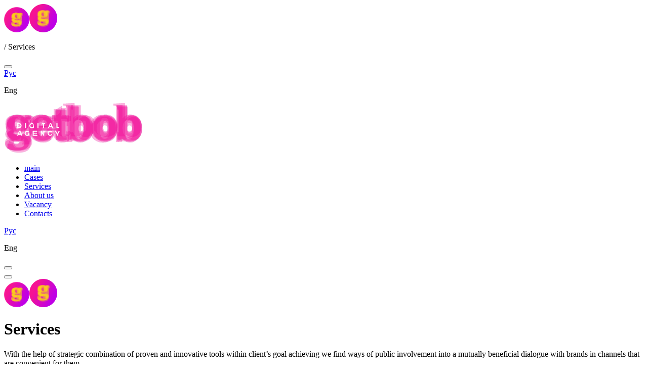

--- FILE ---
content_type: text/html; charset=UTF-8
request_url: https://getbobagency.com/services/
body_size: 11133
content:
<!DOCTYPE html>
<!--[if lt IE 10 ]><html
lang=en-US class="old-ie no-js">
<![endif]-->
<!--[if !(IE 6) | !(IE 7) | !(IE 8)  ]><!--><html
lang=en-US class=no-js>
<!--<![endif]--><head>
 <script>(function(w,d,s,l,i){w[l]=w[l]||[];w[l].push({'gtm.start':
new Date().getTime(),event:'gtm.js'});var f=d.getElementsByTagName(s)[0],
j=d.createElement(s),dl=l!='dataLayer'?'&l='+l:'';j.async=true;j.src=
'https://www.googletagmanager.com/gtm.js?id='+i+dl;f.parentNode.insertBefore(j,f);
})(window,document,'script','dataLayer','GTM-MXHKV9P');</script> <meta
charset="UTF-8"><meta
name="viewport" content="width=device-width, initial-scale=1.0,  minimum-scale=1.0, maximum-scale=1.0, user-scalable=no"><link
rel=profile href=http://gmpg.org/xfn/11><link
rel=pingback href=https://getbobagency.com/xmlrpc.php><meta
name='robots' content='max-image-preview:large'><style>img:is([sizes="auto" i], [sizes^="auto," i]){contain-intrinsic-size:3000px 1500px}</style><link
rel=alternate hreflang=ru href=https://getbob.by/services/ ><link
rel=alternate hreflang=en href=https://getbobagency.com/services/ > <script>function createCookie(a,d,b){if(b){var c=new Date;c.setTime(c.getTime()+864E5*b);b="; expires="+c.toGMTString()}else b="";document.cookie=a+"="+d+b+"; path=/"}function readCookie(a){a+="=";for(var d=document.cookie.split(";"),b=0;b<d.length;b++){for(var c=d[b];" "==c.charAt(0);)c=c.substring(1,c.length);if(0==c.indexOf(a))return c.substring(a.length,c.length)}return null}function eraseCookie(a){createCookie(a,"",-1)}
function areCookiesEnabled(){var a=!1;createCookie("testing","Hello",1);null!=readCookie("testing")&&(a=!0,eraseCookie("testing"));return a}(function(a){var d=readCookie("devicePixelRatio"),b=void 0===a.devicePixelRatio?1:a.devicePixelRatio;areCookiesEnabled()&&null==d&&(createCookie("devicePixelRatio",b,7),1!=b&&a.location.reload(!0))})(window);</script> <title>Services | getbob digital agency</title><meta
name="description" content="We are genuinely interested in your business, your products and your tasks. We put his interests at the center of our work in order to benefit and build a harmonious relationship between brands and customers."><meta
name="robots" content="index, follow"><meta
name="googlebot" content="index, follow, max-snippet:-1, max-image-preview:large, max-video-preview:-1"><meta
name="bingbot" content="index, follow, max-snippet:-1, max-image-preview:large, max-video-preview:-1"><link
rel=canonical href=https://getbobagency.com/services/ ><meta
property="og:locale" content="en_US"><meta
property="og:type" content="article"><meta
property="og:title" content="Internet Marketing Services | getbob digital agency"><meta
property="og:description" content="We are genuinely interested in your business, your products and your tasks. We put his interests at the center of our work in order to benefit and build a harmonious relationship between brands and customers."><meta
property="og:url" content="https://getbobagency.com/services/"><meta
property="og:site_name" content="getbob digital agency"><meta
property="article:publisher" content="https://www.facebook.com/getbobagency"><meta
property="article:modified_time" content="2019-04-17T10:39:02+00:00"><meta
property="og:image" content="https://getbobagency.com/wp-content/uploads/2018/07/facebook.png"><meta
property="og:image:width" content="1200"><meta
property="og:image:height" content="630"><meta
property="fb:app_id" content="966242223397117"><meta
name="twitter:card" content="summary"> <script type=application/ld+json class=yoast-schema-graph>{"@context":"https://schema.org","@graph":[{"@type":"WebSite","@id":"https://getbobagency.com/#website","url":"https://getbobagency.com/","name":"getbob digital agency","description":"getbob digital agency","potentialAction":[{"@type":"SearchAction","target":"https://getbobagency.com/?s={search_term_string}","query-input":"required name=search_term_string"}],"inLanguage":"en-US"},{"@type":"WebPage","@id":"https://getbobagency.com/services/#webpage","url":"https://getbobagency.com/services/","name":"Services | getbob digital agency","isPartOf":{"@id":"https://getbobagency.com/#website"},"datePublished":"2018-05-23T18:37:39+00:00","dateModified":"2019-04-17T10:39:02+00:00","description":"We are genuinely interested in your business, your products and your tasks. We put his interests at the center of our work in order to benefit and build a harmonious relationship between brands and customers.","inLanguage":"en-US","potentialAction":[{"@type":"ReadAction","target":["https://getbobagency.com/services/"]}]}]}</script> <link
rel=alternate type=application/rss+xml title="getbob digital agency &raquo; Feed" href=https://getbobagency.com/feed/ ><link
rel=alternate type=application/rss+xml title="getbob digital agency &raquo; Comments Feed" href=https://getbobagency.com/comments/feed/ > <script>/*<![CDATA[*/window._wpemojiSettings = {"baseUrl":"https:\/\/s.w.org\/images\/core\/emoji\/16.0.1\/72x72\/","ext":".png","svgUrl":"https:\/\/s.w.org\/images\/core\/emoji\/16.0.1\/svg\/","svgExt":".svg","source":{"concatemoji":"https:\/\/getbobagency.com\/wp-includes\/js\/wp-emoji-release.min.js"}};
/*! This file is auto-generated */
!function(s,n){var o,i,e;function c(e){try{var t={supportTests:e,timestamp:(new Date).valueOf()};sessionStorage.setItem(o,JSON.stringify(t))}catch(e){}}function p(e,t,n){e.clearRect(0,0,e.canvas.width,e.canvas.height),e.fillText(t,0,0);var t=new Uint32Array(e.getImageData(0,0,e.canvas.width,e.canvas.height).data),a=(e.clearRect(0,0,e.canvas.width,e.canvas.height),e.fillText(n,0,0),new Uint32Array(e.getImageData(0,0,e.canvas.width,e.canvas.height).data));return t.every(function(e,t){return e===a[t]})}function u(e,t){e.clearRect(0,0,e.canvas.width,e.canvas.height),e.fillText(t,0,0);for(var n=e.getImageData(16,16,1,1),a=0;a<n.data.length;a++)if(0!==n.data[a])return!1;return!0}function f(e,t,n,a){switch(t){case"flag":return n(e,"\ud83c\udff3\ufe0f\u200d\u26a7\ufe0f","\ud83c\udff3\ufe0f\u200b\u26a7\ufe0f")?!1:!n(e,"\ud83c\udde8\ud83c\uddf6","\ud83c\udde8\u200b\ud83c\uddf6")&&!n(e,"\ud83c\udff4\udb40\udc67\udb40\udc62\udb40\udc65\udb40\udc6e\udb40\udc67\udb40\udc7f","\ud83c\udff4\u200b\udb40\udc67\u200b\udb40\udc62\u200b\udb40\udc65\u200b\udb40\udc6e\u200b\udb40\udc67\u200b\udb40\udc7f");case"emoji":return!a(e,"\ud83e\udedf")}return!1}function g(e,t,n,a){var r="undefined"!=typeof WorkerGlobalScope&&self instanceof WorkerGlobalScope?new OffscreenCanvas(300,150):s.createElement("canvas"),o=r.getContext("2d",{willReadFrequently:!0}),i=(o.textBaseline="top",o.font="600 32px Arial",{});return e.forEach(function(e){i[e]=t(o,e,n,a)}),i}function t(e){var t=s.createElement("script");t.src=e,t.defer=!0,s.head.appendChild(t)}"undefined"!=typeof Promise&&(o="wpEmojiSettingsSupports",i=["flag","emoji"],n.supports={everything:!0,everythingExceptFlag:!0},e=new Promise(function(e){s.addEventListener("DOMContentLoaded",e,{once:!0})}),new Promise(function(t){var n=function(){try{var e=JSON.parse(sessionStorage.getItem(o));if("object"==typeof e&&"number"==typeof e.timestamp&&(new Date).valueOf()<e.timestamp+604800&&"object"==typeof e.supportTests)return e.supportTests}catch(e){}return null}();if(!n){if("undefined"!=typeof Worker&&"undefined"!=typeof OffscreenCanvas&&"undefined"!=typeof URL&&URL.createObjectURL&&"undefined"!=typeof Blob)try{var e="postMessage("+g.toString()+"("+[JSON.stringify(i),f.toString(),p.toString(),u.toString()].join(",")+"));",a=new Blob([e],{type:"text/javascript"}),r=new Worker(URL.createObjectURL(a),{name:"wpTestEmojiSupports"});return void(r.onmessage=function(e){c(n=e.data),r.terminate(),t(n)})}catch(e){}c(n=g(i,f,p,u))}t(n)}).then(function(e){for(var t in e)n.supports[t]=e[t],n.supports.everything=n.supports.everything&&n.supports[t],"flag"!==t&&(n.supports.everythingExceptFlag=n.supports.everythingExceptFlag&&n.supports[t]);n.supports.everythingExceptFlag=n.supports.everythingExceptFlag&&!n.supports.flag,n.DOMReady=!1,n.readyCallback=function(){n.DOMReady=!0}}).then(function(){return e}).then(function(){var e;n.supports.everything||(n.readyCallback(),(e=n.source||{}).concatemoji?t(e.concatemoji):e.wpemoji&&e.twemoji&&(t(e.twemoji),t(e.wpemoji)))}))}((window,document),window._wpemojiSettings);/*]]>*/</script> <style id=wp-emoji-styles-inline-css>img.wp-smiley,img.emoji{display:inline !important;border:none !important;box-shadow:none !important;height:1em !important;width:1em !important;margin:0
0.07em !important;vertical-align:-0.1em !important;background:none !important;padding:0
!important}</style><link
rel=stylesheet id=wp-block-library-css href=https://getbobagency.com/wp-includes/css/dist/block-library/style.min.css type=text/css media=all><style id=classic-theme-styles-inline-css>/*! This file is auto-generated */
.wp-block-button__link{color:#fff;background-color:#32373c;border-radius:9999px;box-shadow:none;text-decoration:none;padding:calc(.667em + 2px) calc(1.333em + 2px);font-size:1.125em}.wp-block-file__button{background:#32373c;color:#fff;text-decoration:none}</style><style id=global-styles-inline-css>/*<![CDATA[*/:root{--wp--preset--aspect-ratio--square:1;--wp--preset--aspect-ratio--4-3:4/3;--wp--preset--aspect-ratio--3-4:3/4;--wp--preset--aspect-ratio--3-2:3/2;--wp--preset--aspect-ratio--2-3:2/3;--wp--preset--aspect-ratio--16-9:16/9;--wp--preset--aspect-ratio--9-16:9/16;--wp--preset--color--black:#000;--wp--preset--color--cyan-bluish-gray:#abb8c3;--wp--preset--color--white:#fff;--wp--preset--color--pale-pink:#f78da7;--wp--preset--color--vivid-red:#cf2e2e;--wp--preset--color--luminous-vivid-orange:#ff6900;--wp--preset--color--luminous-vivid-amber:#fcb900;--wp--preset--color--light-green-cyan:#7bdcb5;--wp--preset--color--vivid-green-cyan:#00d084;--wp--preset--color--pale-cyan-blue:#8ed1fc;--wp--preset--color--vivid-cyan-blue:#0693e3;--wp--preset--color--vivid-purple:#9b51e0;--wp--preset--gradient--vivid-cyan-blue-to-vivid-purple:linear-gradient(135deg,rgba(6,147,227,1) 0%,rgb(155,81,224) 100%);--wp--preset--gradient--light-green-cyan-to-vivid-green-cyan:linear-gradient(135deg,rgb(122,220,180) 0%,rgb(0,208,130) 100%);--wp--preset--gradient--luminous-vivid-amber-to-luminous-vivid-orange:linear-gradient(135deg,rgba(252,185,0,1) 0%,rgba(255,105,0,1) 100%);--wp--preset--gradient--luminous-vivid-orange-to-vivid-red:linear-gradient(135deg,rgba(255,105,0,1) 0%,rgb(207,46,46) 100%);--wp--preset--gradient--very-light-gray-to-cyan-bluish-gray:linear-gradient(135deg,rgb(238,238,238) 0%,rgb(169,184,195) 100%);--wp--preset--gradient--cool-to-warm-spectrum:linear-gradient(135deg,rgb(74,234,220) 0%,rgb(151,120,209) 20%,rgb(207,42,186) 40%,rgb(238,44,130) 60%,rgb(251,105,98) 80%,rgb(254,248,76) 100%);--wp--preset--gradient--blush-light-purple:linear-gradient(135deg,rgb(255,206,236) 0%,rgb(152,150,240) 100%);--wp--preset--gradient--blush-bordeaux:linear-gradient(135deg,rgb(254,205,165) 0%,rgb(254,45,45) 50%,rgb(107,0,62) 100%);--wp--preset--gradient--luminous-dusk:linear-gradient(135deg,rgb(255,203,112) 0%,rgb(199,81,192) 50%,rgb(65,88,208) 100%);--wp--preset--gradient--pale-ocean:linear-gradient(135deg,rgb(255,245,203) 0%,rgb(182,227,212) 50%,rgb(51,167,181) 100%);--wp--preset--gradient--electric-grass:linear-gradient(135deg,rgb(202,248,128) 0%,rgb(113,206,126) 100%);--wp--preset--gradient--midnight:linear-gradient(135deg,rgb(2,3,129) 0%,rgb(40,116,252) 100%);--wp--preset--font-size--small:13px;--wp--preset--font-size--medium:20px;--wp--preset--font-size--large:36px;--wp--preset--font-size--x-large:42px;--wp--preset--spacing--20:0.44rem;--wp--preset--spacing--30:0.67rem;--wp--preset--spacing--40:1rem;--wp--preset--spacing--50:1.5rem;--wp--preset--spacing--60:2.25rem;--wp--preset--spacing--70:3.38rem;--wp--preset--spacing--80:5.06rem;--wp--preset--shadow--natural:6px 6px 9px rgba(0, 0, 0, 0.2);--wp--preset--shadow--deep:12px 12px 50px rgba(0, 0, 0, 0.4);--wp--preset--shadow--sharp:6px 6px 0px rgba(0, 0, 0, 0.2);--wp--preset--shadow--outlined:6px 6px 0px -3px rgba(255, 255, 255, 1), 6px 6px rgba(0, 0, 0, 1);--wp--preset--shadow--crisp:6px 6px 0px rgba(0, 0, 0, 1)}:where(.is-layout-flex){gap:0.5em}:where(.is-layout-grid){gap:0.5em}body .is-layout-flex{display:flex}.is-layout-flex{flex-wrap:wrap;align-items:center}.is-layout-flex>:is(*,div){margin:0}body .is-layout-grid{display:grid}.is-layout-grid>:is(*,div){margin:0}:where(.wp-block-columns.is-layout-flex){gap:2em}:where(.wp-block-columns.is-layout-grid){gap:2em}:where(.wp-block-post-template.is-layout-flex){gap:1.25em}:where(.wp-block-post-template.is-layout-grid){gap:1.25em}.has-black-color{color:var(--wp--preset--color--black) !important}.has-cyan-bluish-gray-color{color:var(--wp--preset--color--cyan-bluish-gray) !important}.has-white-color{color:var(--wp--preset--color--white) !important}.has-pale-pink-color{color:var(--wp--preset--color--pale-pink) !important}.has-vivid-red-color{color:var(--wp--preset--color--vivid-red) !important}.has-luminous-vivid-orange-color{color:var(--wp--preset--color--luminous-vivid-orange) !important}.has-luminous-vivid-amber-color{color:var(--wp--preset--color--luminous-vivid-amber) !important}.has-light-green-cyan-color{color:var(--wp--preset--color--light-green-cyan) !important}.has-vivid-green-cyan-color{color:var(--wp--preset--color--vivid-green-cyan) !important}.has-pale-cyan-blue-color{color:var(--wp--preset--color--pale-cyan-blue) !important}.has-vivid-cyan-blue-color{color:var(--wp--preset--color--vivid-cyan-blue) !important}.has-vivid-purple-color{color:var(--wp--preset--color--vivid-purple) !important}.has-black-background-color{background-color:var(--wp--preset--color--black) !important}.has-cyan-bluish-gray-background-color{background-color:var(--wp--preset--color--cyan-bluish-gray) !important}.has-white-background-color{background-color:var(--wp--preset--color--white) !important}.has-pale-pink-background-color{background-color:var(--wp--preset--color--pale-pink) !important}.has-vivid-red-background-color{background-color:var(--wp--preset--color--vivid-red) !important}.has-luminous-vivid-orange-background-color{background-color:var(--wp--preset--color--luminous-vivid-orange) !important}.has-luminous-vivid-amber-background-color{background-color:var(--wp--preset--color--luminous-vivid-amber) !important}.has-light-green-cyan-background-color{background-color:var(--wp--preset--color--light-green-cyan) !important}.has-vivid-green-cyan-background-color{background-color:var(--wp--preset--color--vivid-green-cyan) !important}.has-pale-cyan-blue-background-color{background-color:var(--wp--preset--color--pale-cyan-blue) !important}.has-vivid-cyan-blue-background-color{background-color:var(--wp--preset--color--vivid-cyan-blue) !important}.has-vivid-purple-background-color{background-color:var(--wp--preset--color--vivid-purple) !important}.has-black-border-color{border-color:var(--wp--preset--color--black) !important}.has-cyan-bluish-gray-border-color{border-color:var(--wp--preset--color--cyan-bluish-gray) !important}.has-white-border-color{border-color:var(--wp--preset--color--white) !important}.has-pale-pink-border-color{border-color:var(--wp--preset--color--pale-pink) !important}.has-vivid-red-border-color{border-color:var(--wp--preset--color--vivid-red) !important}.has-luminous-vivid-orange-border-color{border-color:var(--wp--preset--color--luminous-vivid-orange) !important}.has-luminous-vivid-amber-border-color{border-color:var(--wp--preset--color--luminous-vivid-amber) !important}.has-light-green-cyan-border-color{border-color:var(--wp--preset--color--light-green-cyan) !important}.has-vivid-green-cyan-border-color{border-color:var(--wp--preset--color--vivid-green-cyan) !important}.has-pale-cyan-blue-border-color{border-color:var(--wp--preset--color--pale-cyan-blue) !important}.has-vivid-cyan-blue-border-color{border-color:var(--wp--preset--color--vivid-cyan-blue) !important}.has-vivid-purple-border-color{border-color:var(--wp--preset--color--vivid-purple) !important}.has-vivid-cyan-blue-to-vivid-purple-gradient-background{background:var(--wp--preset--gradient--vivid-cyan-blue-to-vivid-purple) !important}.has-light-green-cyan-to-vivid-green-cyan-gradient-background{background:var(--wp--preset--gradient--light-green-cyan-to-vivid-green-cyan) !important}.has-luminous-vivid-amber-to-luminous-vivid-orange-gradient-background{background:var(--wp--preset--gradient--luminous-vivid-amber-to-luminous-vivid-orange) !important}.has-luminous-vivid-orange-to-vivid-red-gradient-background{background:var(--wp--preset--gradient--luminous-vivid-orange-to-vivid-red) !important}.has-very-light-gray-to-cyan-bluish-gray-gradient-background{background:var(--wp--preset--gradient--very-light-gray-to-cyan-bluish-gray) !important}.has-cool-to-warm-spectrum-gradient-background{background:var(--wp--preset--gradient--cool-to-warm-spectrum) !important}.has-blush-light-purple-gradient-background{background:var(--wp--preset--gradient--blush-light-purple) !important}.has-blush-bordeaux-gradient-background{background:var(--wp--preset--gradient--blush-bordeaux) !important}.has-luminous-dusk-gradient-background{background:var(--wp--preset--gradient--luminous-dusk) !important}.has-pale-ocean-gradient-background{background:var(--wp--preset--gradient--pale-ocean) !important}.has-electric-grass-gradient-background{background:var(--wp--preset--gradient--electric-grass) !important}.has-midnight-gradient-background{background:var(--wp--preset--gradient--midnight) !important}.has-small-font-size{font-size:var(--wp--preset--font-size--small) !important}.has-medium-font-size{font-size:var(--wp--preset--font-size--medium) !important}.has-large-font-size{font-size:var(--wp--preset--font-size--large) !important}.has-x-large-font-size{font-size:var(--wp--preset--font-size--x-large) !important}:where(.wp-block-post-template.is-layout-flex){gap:1.25em}:where(.wp-block-post-template.is-layout-grid){gap:1.25em}:where(.wp-block-columns.is-layout-flex){gap:2em}:where(.wp-block-columns.is-layout-grid){gap:2em}:root :where(.wp-block-pullquote){font-size:1.5em;line-height:1.6}/*]]>*/</style><link
rel=stylesheet id=wpml-tm-admin-bar-css href=https://getbobagency.com/wp-content/plugins/wpml-translation-management/res/css/admin-bar-style.css type=text/css media=all><link
rel=stylesheet id=magnific-popup-style-css href=https://getbobagency.com/wp-content/themes/Factory16/js/magnific-popup.css type=text/css media=all><link
rel=stylesheet id=mCustomScrollbarStyle-css href=https://getbobagency.com/wp-content/themes/Factory16/js/jquery.mCustomScrollbar.min.css type=text/css media=all><link
rel=stylesheet id=mThumbnailScrollerStyle-css href=https://getbobagency.com/wp-content/themes/Factory16/js/jquery.mThumbnailScroller.css type=text/css media=all><link
rel=stylesheet id=wm-sass-css href=https://getbobagency.com/wp-content/cache/wm-sass-1.css type=text/css media=all><link
rel=stylesheet id=dt-main-css href=https://getbobagency.com/wp-content/themes/Factory16/css/main.min.css type=text/css media=all><style id=dt-main-inline-css>body
#load{display:block;height:100%;overflow:hidden;position:fixed;width:100%;z-index:9901;opacity:1;visibility:visible;-webkit-transition:all .35s ease-out;transition:all .35s ease-out}body #load.loader-removed{opacity:0;visibility:hidden}.load-wrap{width:100%;height:100%;background-position:center center;background-repeat:no-repeat;text-align:center}.load-wrap>svg{position:absolute;top:50%;left:50%;-ms-transform:translate(-50%,-50%);-webkit-transform:translate(-50%,-50%);transform:translate(-50%,-50%)}#load{background-color:#fff}.uil-default rect:not(.bk){fill:rgba(0,0,0,0.3)}.uil-ring>path{fill:rgba(0,0,0,0.3)}.ring-loader
.circle{fill:rgba(0,0,0,0.3)}.ring-loader .moving-circle{fill:#000}.uil-hourglass
.glass{stroke:#000}.uil-hourglass
.sand{fill:rgba(0,0,0,0.3)}.spinner-loader .load-wrap{background-image:url("data:image/svg+xml,%3Csvg width='75px' height='75px' xmlns='http://www.w3.org/2000/svg' viewBox='0 0 100 100' preserveAspectRatio='xMidYMid' class='uil-default'%3E%3Crect x='0' y='0' width='100' height='100' fill='none' class='bk'%3E%3C/rect%3E%3Crect  x='46.5' y='40' width='7' height='20' rx='5' ry='5' fill='rgba%280%2C0%2C0%2C0.3%29' transform='rotate(0 50 50) translate(0 -30)'%3E  %3Canimate attributeName='opacity' from='1' to='0' dur='1s' begin='0s' repeatCount='indefinite'/%3E%3C/rect%3E%3Crect  x='46.5' y='40' width='7' height='20' rx='5' ry='5' fill='rgba%280%2C0%2C0%2C0.3%29' transform='rotate(30 50 50) translate(0 -30)'%3E  %3Canimate attributeName='opacity' from='1' to='0' dur='1s' begin='0.08333333333333333s' repeatCount='indefinite'/%3E%3C/rect%3E%3Crect  x='46.5' y='40' width='7' height='20' rx='5' ry='5' fill='rgba%280%2C0%2C0%2C0.3%29' transform='rotate(60 50 50) translate(0 -30)'%3E  %3Canimate attributeName='opacity' from='1' to='0' dur='1s' begin='0.16666666666666666s' repeatCount='indefinite'/%3E%3C/rect%3E%3Crect  x='46.5' y='40' width='7' height='20' rx='5' ry='5' fill='rgba%280%2C0%2C0%2C0.3%29' transform='rotate(90 50 50) translate(0 -30)'%3E  %3Canimate attributeName='opacity' from='1' to='0' dur='1s' begin='0.25s' repeatCount='indefinite'/%3E%3C/rect%3E%3Crect  x='46.5' y='40' width='7' height='20' rx='5' ry='5' fill='rgba%280%2C0%2C0%2C0.3%29' transform='rotate(120 50 50) translate(0 -30)'%3E  %3Canimate attributeName='opacity' from='1' to='0' dur='1s' begin='0.3333333333333333s' repeatCount='indefinite'/%3E%3C/rect%3E%3Crect  x='46.5' y='40' width='7' height='20' rx='5' ry='5' fill='rgba%280%2C0%2C0%2C0.3%29' transform='rotate(150 50 50) translate(0 -30)'%3E  %3Canimate attributeName='opacity' from='1' to='0' dur='1s' begin='0.4166666666666667s' repeatCount='indefinite'/%3E%3C/rect%3E%3Crect  x='46.5' y='40' width='7' height='20' rx='5' ry='5' fill='rgba%280%2C0%2C0%2C0.3%29' transform='rotate(180 50 50) translate(0 -30)'%3E  %3Canimate attributeName='opacity' from='1' to='0' dur='1s' begin='0.5s' repeatCount='indefinite'/%3E%3C/rect%3E%3Crect  x='46.5' y='40' width='7' height='20' rx='5' ry='5' fill='rgba%280%2C0%2C0%2C0.3%29' transform='rotate(210 50 50) translate(0 -30)'%3E  %3Canimate attributeName='opacity' from='1' to='0' dur='1s' begin='0.5833333333333334s' repeatCount='indefinite'/%3E%3C/rect%3E%3Crect  x='46.5' y='40' width='7' height='20' rx='5' ry='5' fill='rgba%280%2C0%2C0%2C0.3%29' transform='rotate(240 50 50) translate(0 -30)'%3E  %3Canimate attributeName='opacity' from='1' to='0' dur='1s' begin='0.6666666666666666s' repeatCount='indefinite'/%3E%3C/rect%3E%3Crect  x='46.5' y='40' width='7' height='20' rx='5' ry='5' fill='rgba%280%2C0%2C0%2C0.3%29' transform='rotate(270 50 50) translate(0 -30)'%3E  %3Canimate attributeName='opacity' from='1' to='0' dur='1s' begin='0.75s' repeatCount='indefinite'/%3E%3C/rect%3E%3Crect  x='46.5' y='40' width='7' height='20' rx='5' ry='5' fill='rgba%280%2C0%2C0%2C0.3%29' transform='rotate(300 50 50) translate(0 -30)'%3E  %3Canimate attributeName='opacity' from='1' to='0' dur='1s' begin='0.8333333333333334s' repeatCount='indefinite'/%3E%3C/rect%3E%3Crect  x='46.5' y='40' width='7' height='20' rx='5' ry='5' fill='rgba%280%2C0%2C0%2C0.3%29' transform='rotate(330 50 50) translate(0 -30)'%3E  %3Canimate attributeName='opacity' from='1' to='0' dur='1s' begin='0.9166666666666666s' repeatCount='indefinite'/%3E%3C/rect%3E%3C/svg%3E")}.ring-loader .load-wrap{background-image:url("data:image/svg+xml,%3Csvg xmlns='http://www.w3.org/2000/svg' viewBox='0 0 32 32' width='72' height='72' fill='rgba%280%2C0%2C0%2C0.3%29'%3E   %3Cpath opacity='.25' d='M16 0 A16 16 0 0 0 16 32 A16 16 0 0 0 16 0 M16 4 A12 12 0 0 1 16 28 A12 12 0 0 1 16 4'/%3E   %3Cpath d='M16 0 A16 16 0 0 1 32 16 L28 16 A12 12 0 0 0 16 4z'%3E     %3CanimateTransform attributeName='transform' type='rotate' from='0 16 16' to='360 16 16' dur='0.8s' repeatCount='indefinite' /%3E   %3C/path%3E %3C/svg%3E")}.hourglass-loader .load-wrap{background-image:url("data:image/svg+xml,%3Csvg xmlns='http://www.w3.org/2000/svg' viewBox='0 0 32 32' width='72' height='72' fill='rgba%280%2C0%2C0%2C0.3%29'%3E   %3Cpath transform='translate(2)' d='M0 12 V20 H4 V12z'%3E      %3Canimate attributeName='d' values='M0 12 V20 H4 V12z; M0 4 V28 H4 V4z; M0 12 V20 H4 V12z; M0 12 V20 H4 V12z' dur='1.2s' repeatCount='indefinite' begin='0' keytimes='0;.2;.5;1' keySplines='0.2 0.2 0.4 0.8;0.2 0.6 0.4 0.8;0.2 0.8 0.4 0.8' calcMode='spline'  /%3E   %3C/path%3E   %3Cpath transform='translate(8)' d='M0 12 V20 H4 V12z'%3E     %3Canimate attributeName='d' values='M0 12 V20 H4 V12z; M0 4 V28 H4 V4z; M0 12 V20 H4 V12z; M0 12 V20 H4 V12z' dur='1.2s' repeatCount='indefinite' begin='0.2' keytimes='0;.2;.5;1' keySplines='0.2 0.2 0.4 0.8;0.2 0.6 0.4 0.8;0.2 0.8 0.4 0.8' calcMode='spline'  /%3E   %3C/path%3E   %3Cpath transform='translate(14)' d='M0 12 V20 H4 V12z'%3E     %3Canimate attributeName='d' values='M0 12 V20 H4 V12z; M0 4 V28 H4 V4z; M0 12 V20 H4 V12z; M0 12 V20 H4 V12z' dur='1.2s' repeatCount='indefinite' begin='0.4' keytimes='0;.2;.5;1' keySplines='0.2 0.2 0.4 0.8;0.2 0.6 0.4 0.8;0.2 0.8 0.4 0.8' calcMode='spline' /%3E   %3C/path%3E   %3Cpath transform='translate(20)' d='M0 12 V20 H4 V12z'%3E     %3Canimate attributeName='d' values='M0 12 V20 H4 V12z; M0 4 V28 H4 V4z; M0 12 V20 H4 V12z; M0 12 V20 H4 V12z' dur='1.2s' repeatCount='indefinite' begin='0.6' keytimes='0;.2;.5;1' keySplines='0.2 0.2 0.4 0.8;0.2 0.6 0.4 0.8;0.2 0.8 0.4 0.8' calcMode='spline' /%3E   %3C/path%3E   %3Cpath transform='translate(26)' d='M0 12 V20 H4 V12z'%3E     %3Canimate attributeName='d' values='M0 12 V20 H4 V12z; M0 4 V28 H4 V4z; M0 12 V20 H4 V12z; M0 12 V20 H4 V12z' dur='1.2s' repeatCount='indefinite' begin='0.8' keytimes='0;.2;.5;1' keySplines='0.2 0.2 0.4 0.8;0.2 0.6 0.4 0.8;0.2 0.8 0.4 0.8' calcMode='spline' /%3E   %3C/path%3E %3C/svg%3E")}</style><link
rel=EditURI type=application/rsd+xml title=RSD href=https://getbobagency.com/xmlrpc.php?rsd><link
rel=shortlink href='https://getbobagency.com/?p=1678'><meta
name="generator" content="WPML ver:4.3.15 stt:1,46;"><meta
name="generator" content="Powered by WPBakery Page Builder - drag and drop page builder for WordPress.">
<!--[if lte IE 9]><link
rel=stylesheet type=text/css href=https://getbobagency.com/wp-content/plugins/js_composer/assets/css/vc_lte_ie9.min.css media=screen><![endif]--><script>document.addEventListener("DOMContentLoaded", function(event) { 
	var $load = document.getElementById("load");
	
	var removeLoading = setTimeout(function() {
		$load.className += " loader-removed";
	}, 500);
});</script> <link
rel=icon href=https://getbobagency.com/wp-content/uploads/2017/10/fv-16.png type=image/png><link
rel="shortcut icon" href=https://getbobagency.com/wp-content/uploads/2017/10/fv-16.png type=image/png>
<noscript><style>.wpb_animate_when_almost_visible{opacity:1}</style></noscript> <script src=/wp-content/themes/Factory16/js/libs/tweenmax.js></script> <script src=/wp-content/themes/Factory16/js/libs/createjs.js></script> <script src=/wp-content/themes/Factory16/js/libs/jquery.js></script> <script>var canvas, stage, exportRoot, stg;
    function init() {
        canvas = document.getElementById("canvas");
        images = images||{};
        var loader = new createjs.LoadQueue(false);
        loader.addEventListener("fileload", handleFileLoad);
        loader.addEventListener("complete", handleComplete);
        loader.loadManifest(lib.properties.manifest);
    }
    function handleFileLoad(evt) {  
        if (evt.item.type == "image") { images[evt.item.id] = evt.result; } 
    }
    function handleComplete(evt) {
        //This function is always called, irrespective of the content. You can use the variable "stage" after it is created in token create_stage.
        var queue = evt.target;
        var ssMetadata = lib.ssMetadata;
        for(i=0; i<ssMetadata.length; i++) {
            ss[ssMetadata[i].name] = new createjs.SpriteSheet( {"images": [queue.getResult(ssMetadata[i].name)], "frames": ssMetadata[i].frames} )
        }
        exportRoot = new lib.project();
        stage = new createjs.Stage(canvas);
        stage.addChild(exportRoot); 
        stage.enableMouseOver();
        stg = stage.getChildAt(0).main_mc;
    
        //Registers the "tick" event listener.
        fnStartAnimation = function() {
            createjs.Ticker.setFPS(lib.properties.fps);
            createjs.Ticker.addEventListener("tick", stage);
        }       
        fnStartAnimation();
        resizeApp();
        window.addEventListener('resize', resizeApp, false);
    
    }</script> <script src=/wp-content/themes/Factory16/js/services-project.js></script> <script>function resizeApp() {
        screenW = $(".wf-container-main").width();
        screenH = $(".wf-container-main").height();
        scrRatio = window.devicePixelRatio;
        stage.canvas.width = canvas.width = screenW * scrRatio;
        stage.canvas.height = canvas.height = screenH * scrRatio;
        canvas.style.width = screenW + 'px';
        canvas.style.height = screenH + 'px';
        stg.x = (screenW / 2) * scrRatio;
        stg.y = (screenH / 2) * scrRatio;
      
        if (screenH / screenW < 1) {
            // horizontal orientation
            stg.scaleX = stg.scaleY = screenH * scrRatio / lib.properties.height*.9;
        } else {
            // vertical orientation
            stg.scaleX = stg.scaleY = screenW * scrRatio / lib.properties.width * .9;
        }
    }</script> </head><body
onload="init();"class="wp-singular page-template page-template-services page-template-services-php page page-id-1678 wp-theme-Factory16 dt-responsive-on header-side-left srcset-enabled  first-switch-logo-left first-switch-menu-right second-switch-logo-left second-switch-menu-right layzr-loading-on wpb-js-composer js-comp-ver-5.4.7 vc_responsive">
<noscript><iframe
src="https://www.googletagmanager.com/ns.html?id=GTM-MXHKV9P"
height=0 width=0 style=display:none;visibility:hidden></iframe></noscript><div
id=load class=spinner-loader><div
class=load-wrap></div></div><div
id=page data-langs=2><div
class="masthead side-header v-bottom content-center full-height h-center h-justify sub-downwards dt-parent-menu-clickable show-device-logo show-mobile-logo" role=banner><header
class=header-bar><div
class=branding>
<a
href=https://getbobagency.com/ ><img
class=" preload-me" src=https://getbobagency.com/wp-content/uploads/2017/11/main.png srcset="https://getbobagency.com/wp-content/uploads/2017/11/main.png 50w" width=50 height=50   sizes=50px alt="getbob digital agency"><img
class="mobile-logo preload-me" src=https://getbobagency.com/wp-content/uploads/2018/01/mobi.png srcset="https://getbobagency.com/wp-content/uploads/2018/01/mobi.png 55w, https://getbobagency.com/wp-content/uploads/2018/01/mobi.png 55w" width=55 height=56   sizes=55px alt="getbob digital agency"></a></div><div
class=slider-nav><div
data-src=1 class="dot dot-act"></div><div
data-src=2 class=dot></div><div
data-src=3 class=dot></div><div
data-src=4 class=dot></div><div
data-src=5 class=dot></div></div><div
class=header-bottom><p
class=page-title>/ Services</p><div
class=burger-holder>
<button
class=burger-menu></button></div><div
id=langs><a
href=https://getbob.by/services/ >Рус</a><p>Eng</p></div></div><div
class=down-scroller><div
class=circle></div><div
class=bg></div></div></header><div
id=menu-show class=hide>
<a
class=logo-full href=https://getbobagency.com>
<img
src=/wp-content/uploads/2017/11/gb.svg alt>
</a><ul
id=primary-menu class="main-nav underline-decoration l-to-r-line outside-item-remove-margin" role=menu><li
class="menu-item menu-item-type-post_type menu-item-object-page menu-item-home menu-item-1686 first"><a
href=https://getbobagency.com/ data-level=1><span
class=menu-item-text><span
class=menu-text>main</span></span></a></li> <li
class="menu-item menu-item-type-post_type menu-item-object-page menu-item-1681"><a
href=https://getbobagency.com/works/ data-level=1><span
class=menu-item-text><span
class=menu-text>Cases</span></span></a></li> <li
class="menu-item menu-item-type-post_type menu-item-object-page current-menu-item page_item page-item-1678 current_page_item menu-item-1682 act"><a
href=https://getbobagency.com/services/ data-level=1><span
class=menu-item-text><span
class=menu-text>Services</span></span></a></li> <li
class="menu-item menu-item-type-post_type menu-item-object-page menu-item-1685"><a
href=https://getbobagency.com/about/ data-level=1><span
class=menu-item-text><span
class=menu-text>About us</span></span></a></li> <li
class="menu-item menu-item-type-post_type menu-item-object-page menu-item-1683"><a
href=https://getbobagency.com/job/ data-level=1><span
class=menu-item-text><span
class=menu-text>Vacancy</span></span></a></li> <li
class="menu-item menu-item-type-post_type menu-item-object-page menu-item-1684"><a
href=https://getbobagency.com/contacts/ data-level=1><span
class=menu-item-text><span
class=menu-text>Contacts</span></span></a></li></ul><div
id=langs><a
href=https://getbob.by/services/ >Рус</a><p>Eng</p></div><div
class=close-holder>
<button
class=close-menu></button></div></div></div><div
class=mobile-header-bar><div
class=mobile-navigation><div
class=burger-holder>
<button
class=burger-menu></button></div></div><div
class=mobile-branding><div
class=branding>
<a
href=https://getbobagency.com/ ><img
class=" preload-me" src=https://getbobagency.com/wp-content/uploads/2017/11/main.png srcset="https://getbobagency.com/wp-content/uploads/2017/11/main.png 50w" width=50 height=50   sizes=50px alt="getbob digital agency"><img
class="mobile-logo preload-me" src=https://getbobagency.com/wp-content/uploads/2018/01/mobi.png srcset="https://getbobagency.com/wp-content/uploads/2018/01/mobi.png 55w, https://getbobagency.com/wp-content/uploads/2018/01/mobi.png 55w" width=55 height=56   sizes=55px alt="getbob digital agency"></a></div></div></div><div
id=main class="sidebar-none sidebar-divider-off"  ><div
class=main-gradient></div><div
 ><div ><div
class=services><div
class="row bg-grey"><div
class="column col-sm-6 left-padding-m pads-big"><div
class="content-inner basic-padding-sides"><h1 class="block-title header filler-animation">Services</h1><div
class="basic-text shift-up"><p>With the help of strategic combination of proven and innovative tools within client’s goal achieving we find ways of public involvement into a mutually beneficial dialogue with brands in channels that are convenient for them.</p><ul>
<li>Messengers, bots, stickerpacks, infographics</li>
<li>SMM-platforms, bloggers, opinion leaders, digital PR, feedback management, reputation management</li>
<li>Photo and video 360, VR/AR, video for internet</li>
<li>Online projects, promotion websites, mobile applications</li>
<li>Integrated campaigns</li></ul></div>
<a
class="site-link shift-up" href=#allservices><p>all services</p></a></div></div><div
class="column col-sm-6" style="margin: 0px; overflow: hidden"><div
class=wf-wrap style="padding: 0; width: 100%; height: 35vw;"><div
class=wf-container-main style="width: 100%; height: 100%"><canvas
id=canvas style="display: block; max-width: 100%; max-height: 100%"></canvas></div></div></div></div><div
id=allservices class="row bg-white vertical"><div
class="column col-sm-6 left-padding-m pads-big"><div
class="content-inner basic-padding-sides"><ul
class="titles shift-up">
<li
data-num=key-0 class=active>Analytics and strategy</li><li
data-num=key-1>Creative input and design</li><li
data-num=key-2>Content - marketing and social media</li><li
data-num=key-3>Technologies and production</li><li
data-num=key-4>Mediamanagement</li><li
data-num=key-5>Project management</li></ul><ul
class="mob-titles shift-up">
<li
data-num=key-0 class=serv><p
class=title>Analytics and strategy</p></li><li
data-num=key-1 class=serv><p
class=title>Creative input and design</p></li><li
data-num=key-2 class=serv><p
class=title>Content - marketing and social media</p></li><li
data-num=key-3 class=serv><p
class=title>Technologies and production</p></li><li
data-num=key-4 class=serv><p
class=title>Mediamanagement</p></li><li
data-num=key-5 class=serv><p
class=title>Project management</p></li></ul></div></div><div
class="column col-sm-6 pads-big"><div
class="content-inner basic-padding-sides"><div
class=descriptions><div
id=key-0-son><h2 class="block-title filler-animation" data-text="Analytics and strategy">Analytics and strategy</h2><div
class=basic-text><p>Insight into the audience, real needs and insights search, touchpoint system design – we are looking for the most effective solution leading to the achievement of your goals.</p><ul>
<li>Communication and digital-strategy</li>
<li>Competitive audit</li>
<li>Content – strategy</li>
<li>Audience analysis</li>
<li>UX-audit</li>
<li>Data analysis and report preparation</li></ul></div></div><div
id=key-1-son><h2 class="block-title filler-animation" data-text="Creative input and design">Creative input and design</h2><div
class=basic-text><p>Stories that involve. Experience that inspire. Services that benefit. Content that appeal to. Effective ideas and non-standard vision will take your communication solutions to a new level.</p><ul>
<li>Creative input for complex integrated campaigns</li>
<li>Creative input for broad-scale online-projects and spot digital-concepts</li>
<li>Innovative digital projects</li>
<li>Design of any degree of complexity</li>
<li>Project development and UX</li></ul></div></div><div
id=key-2-son><h2 class="block-title filler-animation" data-text="Content - marketing and social media">Content - marketing and social media</h2><div
class=basic-text><p>Development of a modern system of brand and consumer interaction within the framework of social media platforms based on the principles of uniqueness, relevance and utility. A full range of services of proposed strategy maintenance and implementation. You can find a way to achieve the actual goal for you - from building awareness to loyal community formation.</p><ul>
<li>Integrated content-strategy</li>
<li>Effective community-management</li>
<li>Creation of unique content: video, photo, animation, stories, online-streaming</li>
<li>KPI planning, formation of indices and metrics split</li>
<li>Media strategy in social media: instrument choice and targeting adjustment</li>
<li>Monitoring and reputation management</li>
<li>Work with opinion leaders and bloggers</li>
<li>Service and game bots creation</li></ul></div></div><div
id=key-3-son><h2 class="block-title filler-animation" data-text="Technologies and production">Technologies and production</h2><div
class=basic-text><p>We like technology, every detail that makes the product modern and intellectually designed so that users and communication achieve their goals.</p><ul>
<li>Adaptive websites and web-based applications</li>
<li>Native and hybrid applications, games</li>
<li>Virtual promomaterials</li>
<li>CRM-platforms</li>
<li>API-integration</li>
<li>Chat-bots</li></ul></div></div><div
id=key-4-son><h2 class="block-title filler-animation" data-text="Mediamanagement">Mediamanagement</h2><div
class=basic-text><p>Effective mediastrategy in our performance is optimal combination of relevant channels, proven and new advertising formats and last but not least original approaches in combination of media type and advertisement message. Modern capabilities of data analysis and mediacampaign management allow taking advantage of budget expense and obtaining top result upon coverage, involvement and conversion to necessary action.</p><ul>
<li>Integrated mediacampaigns (banner, written, search advertising)</li>
<li>Media special projects</li>
<li>Cross-branding and partner projects</li>
<li>Nontypical media solutions</li>
<li>Advertising via social media</li>
<li>Video clips promotion, videoadvertising</li>
<li>Work with opinion leaders and bloggers</li>
<li>Overall reporting and analytics</li>
<li>Pass-through control and comfortable management</li></ul></div></div><div
id=key-5-son><h2 class="block-title filler-animation" data-text="Project management">Project management</h2><div
class=basic-text><p>The speed of digital environment evolution and constant change of consumer preference leads to huge variety of possible strategies and accessible alternatives of task solution. Regardless of chosen way our extensive experience and unique expertise in project management from project team development and creation of well-thought-out project execution to detailed control and the highest degree of involvement allows us to achieve established high quality in due time.</p><ul>
<li>Budgeting, planning, management, effectiveness analysis</li>
<li>Comprehensive management of campaigns of any scale</li>
<li>Mediacampaign management</li>
<li>Key client contractors monitoring</li>
<li>Technical products launch and endorsement</li>
<li>Customer support</li></ul></div></div></div></div></div></div></div></div></div></div><footer
id=footer class="footer solid-bg" style="position: relative; width: 100%;"><div
class=wf-wrap><div
class=wf-container-footer><div
class=wf-container><section
class="wf-cell wf-7-12"><div>© 2017–2026 <a
class=mailto href=mailto:contact@getbobagency.com>contact@getbobagency.com</a></div></section><section
class="wf-cell wf-5-12"><div
class=socials-title>
<span
style="margin-right: 50px">Follow us</span><a
target=_blank href=https://www.facebook.com/getbobagency/ ><img
src=/wp-content/uploads/2017/11/fb.svg alt></a><a
target=_blank href=https://www.instagram.com/getbob_agency/ ><img
src=/wp-content/uploads/2017/11/in.svg alt></a><a
target=_blank href=https://vimeo.com/user11156643><img
src=/wp-content/uploads/2017/11/vm.svg alt></a><a
target=_blank href=https://www.linkedin.com/company/10422093/ ><img
src=/wp-content/uploads/2017/11/ln.svg alt></a></div></section></div></div></div></footer></div> <script type=speculationrules>{"prefetch":[{"source":"document","where":{"and":[{"href_matches":"\/*"},{"not":{"href_matches":["\/wp-*.php","\/wp-admin\/*","\/wp-content\/uploads\/*","\/wp-content\/*","\/wp-content\/plugins\/*","\/wp-content\/themes\/Factory16\/*","\/*\\?(.+)"]}},{"not":{"selector_matches":"a[rel~=\"nofollow\"]"}},{"not":{"selector_matches":".no-prefetch, .no-prefetch a"}}]},"eagerness":"conservative"}]}</script> <script src=https://getbobagency.com/wp-includes/js/jquery/jquery.js id=jquery-js></script> <script src=https://getbobagency.com/wp-includes/js/jquery/jquery-migrate.min.js id=jquery-migrate-js></script> <script src=https://getbobagency.com/wp-content/themes/Factory16/js/custom-jquery.js id=custom-jquery-js></script> <script src=https://getbobagency.com/wp-content/themes/Factory16/js/jquery.animateNumber.min.js id=animateNumber-js></script> <script src=https://getbobagency.com/wp-content/themes/Factory16/js/jquery.magnific-popup.min.js id=magnific-popup-js></script> <script src=https://getbobagency.com/wp-content/themes/Factory16/js/jquery.mCustomScrollbar.concat.min.js id=mCustomScrollbar-js></script> <script src=https://getbobagency.com/wp-content/themes/Factory16/js/jquery.mThumbnailScroller.min.js id=mThumbnailScroller-js></script> <script src=https://getbobagency.com/wp-content/themes/Factory16/js/jquery.marquee.min.js id=marquee-js></script> <script src=https://getbobagency.com/wp-content/themes/Factory16/js/slick.js id=slick-js></script> </body></html>

--- FILE ---
content_type: image/svg+xml
request_url: https://getbobagency.com/wp-content/uploads/2017/11/ln.svg
body_size: 859
content:
<!-- Made in Mondrian.io -->
<svg xmlns="http://www.w3.org/2000/svg" width="48" height="48" xmlns:mondrian="https://mondrian.io/xml">
<g>
<path d="M15.96081081,15.29367777 C15.27972973,15.74643100 15.00000000,16.28484024 15.00000000,17.11692726 C15.00000000,17.94901428 15.18243243,18.37729436 15.77837838,18.90346703 C16.52027027,19.55200544 17.76081081,19.56424201 18.57567568,18.91570360 C19.71891892,18.01019714 19.58513514,16.00339905 18.33243243,15.29367777 C17.66351351,14.90210741 16.53243243,14.90210741 15.96081081,15.29367777z " fill="rgba(0, 0, 0, 1)" stroke="rgba(0, 0, 0, 0)" stroke-width="1" stroke-linecap="butt" stroke-linejoin="miter"/>
<path d="M27.22297297,20.80013596 C26.43243243,21.06934058 25.97027027,21.35078178 25.44729730,21.88919103 L24.97297297,22.37865398 L24.97297297,21.63222298 L24.97297297,20.88579198 L23.14864865,20.88579198 L21.32432432,20.88579198 L21.32432432,26.94289599 L21.32432432,33.00000000 L23.25810811,33.00000000 L25.20405405,33.00000000 L25.24054054,29.23113528 C25.27702703,25.73147519 25.28918919,25.45003399 25.52027027,25.05846363 C25.89729730,24.40992522 26.33513514,24.15295717 27.15000000,24.09177430 C28.07432432,24.03059143 28.62162162,24.32426920 28.93783784,25.08293678 C29.14459459,25.53569001 29.16891892,26.03738953 29.20540541,29.29231815 L29.24189189,33.00000000 L31.12702703,33.00000000 L33.00000000,33.00000000 L33.00000000,28.85180150 C33.00000000,26.57579878 32.93918919,24.40992522 32.87837838,24.05506458 C32.70810811,23.12508498 32.10000000,21.93813732 31.57702703,21.50985724 C31.33378378,21.30183549 30.88378378,21.04486744 30.57972973,20.93473827 C29.82567568,20.66553365 27.85540541,20.59211421 27.22297297,20.80013596z " fill="rgba(0, 0, 0, 1)" stroke="rgba(0, 0, 0, 0)" stroke-width="1" stroke-linecap="butt" stroke-linejoin="miter"/>
<path d="M15.24324324,26.94289599 L15.24324324,33.00000000 L17.18918919,33.00000000 L19.13513514,33.00000000 L19.13513514,26.94289599 L19.13513514,20.88579198 L17.18918919,20.88579198 L15.24324324,20.88579198 L15.24324324,26.94289599z " fill="rgba(0, 0, 0, 1)" stroke="rgba(0, 0, 0, 0)" stroke-width="1" stroke-linecap="butt" stroke-linejoin="miter"/>
</g>
</svg>


--- FILE ---
content_type: image/svg+xml
request_url: https://getbobagency.com/wp-content/uploads/2017/11/vm.svg
body_size: 701
content:
<!-- Made in Mondrian.io -->
<svg xmlns="http://www.w3.org/2000/svg" width="48" height="48" xmlns:mondrian="https://mondrian.io/xml">
<path d="M18.54193550,15.49354839 C17.29354840,16.19032258 13.54838712,19.41290323 13.54838712,19.79032258 C13.54838712,19.96451613 13.75161293,20.37096774 13.98387099,20.69032258 C14.36129034,21.21290323 14.41935486,21.21290323 15.29032260,20.71935484 C15.81290324,20.45806452 16.33548389,20.28387097 16.48064518,20.40000000 C17.03225808,20.74838710 17.84516130,22.83870968 18.91935485,26.70000000 C19.64516130,29.37096774 20.28387098,31.05483871 20.83548388,31.83870968 C21.61935484,32.91290323 21.79354839,33.00000000 23.07096774,33.00000000 C25.39354838,33.00000000 27.77419354,31.08387097 31.11290321,26.58387097 C33.34838708,23.56451613 34.45161288,21.00967742 34.45161288,18.83225806 C34.45161288,15.84193548 33.75483869,15.02903226 31.11290321,15.00000000 C29.95161289,15.00000000 29.02258063,15.17419355 28.35483870,15.55161290 C27.25161290,16.13225806 25.91612903,17.90322581 25.56774193,19.18064516 C25.39354838,19.96451613 25.39354838,19.96451613 26.38064516,19.79032258 C27.13548386,19.64516129 27.51290322,19.73225806 27.89032257,20.10967742 C28.58709676,20.77741935 28.32580644,21.88064516 27.04838709,24.00000000 C24.87096774,27.60000000 24.37741935,27.16451613 23.15806452,20.28387097 C22.51935484,16.71290323 22.28709678,16.13225806 21.32903226,15.46451613 C20.48709678,14.85483871 19.70322582,14.88387097 18.54193550,15.49354839z " fill="rgba(0, 0, 0, 1)" stroke="rgba(0, 0, 0, 0)" stroke-width="1" stroke-linecap="butt" stroke-linejoin="miter"/>
</svg>


--- FILE ---
content_type: text/plain
request_url: https://www.google-analytics.com/j/collect?v=1&_v=j102&a=536147069&t=pageview&_s=1&dl=https%3A%2F%2Fgetbobagency.com%2Fservices%2F&ul=en-us%40posix&dt=Services%20%7C%20getbob%20digital%20agency&sr=1280x720&vp=1280x720&_u=YEBAAEABAAAAACAAI~&jid=150490235&gjid=1237824957&cid=259512561.1768760495&tid=UA-79501550-20&_gid=787950013.1768760495&_r=1&_slc=1&gtm=45He61e1n81MXHKV9Pv78384233za200zd78384233&gcd=13l3l3l3l1l1&dma=0&tag_exp=103116026~103200004~104527906~104528500~104573694~104684208~104684211~105391252~115616986~115938465~115938469~115985660~117041587&z=341814822
body_size: -451
content:
2,cG-6GQEEPB200

--- FILE ---
content_type: image/svg+xml
request_url: https://getbobagency.com/wp-content/uploads/2017/11/gb.svg
body_size: 14789
content:
<svg width="275" height="100" xmlns="http://www.w3.org/2000/svg">
 <style type="text/css">.st0{opacity:0.3;}
	.st1{fill:#3CBDB2;}
	.st2{fill:#F20094;}
	.st3{fill:#FFFFFF;}</style>

 <g>
  <g stroke="null" id="svg_1">
   <g stroke="null" id="svg_2" class="st0">
    <g stroke="null" id="svg_3">
     <path stroke="null" id="svg_4" d="m48.709785,35.196545l-2.105286,0.46479c0.701763,1.301464 1.140324,3.346832 1.140324,5.113083l0,1.115608c0,12.457561 -8.508671,17.384789 -22.280725,17.384789c-2.719368,0 -6.052662,-0.371868 -7.719387,-0.83667c-0.61392,0.464802 -0.877121,0.83667 -0.877121,1.58041c0,0.557892 0.263201,1.208534 1.491203,1.487473l9.035074,1.766418c10.263237,2.045212 21.315918,4.183502 21.315918,14.037971l0,1.766411c0,10.970085 -8.859711,14.874634 -24.649214,14.874634c-14.56149,0 -22.105341,-5.113068 -22.105341,-14.223991l0,-1.952271c0,-3.160805 1.75439,-6.414696 4.56144,-8.738846l-1.052644,-0.65081c-0.964931,-0.557716 -2.982475,-2.78894 -2.982475,-6.972435c0,-3.7187 2.280712,-6.693665 4.386,-8.181137c-2.631609,-2.788937 -4.035118,-5.670971 -4.035118,-11.248844l0,-1.115612c0,-10.691299 5.877205,-17.106014 20.701903,-17.106014l25.26313,0c0.964962,0 1.75441,0.836832 1.75441,1.952448l0,7.530149c-0.087685,1.115608 -0.877129,1.766422 -1.842091,1.952446zm-19.473673,42.299717c0,-1.11544 -0.789604,-2.138123 -5.789623,-3.067886l-3.684172,-0.743729c-0.526243,0.743729 -0.877119,1.022675 -0.877119,2.510147l0,1.952271c0,1.673508 1.75424,3.625786 5.263056,3.625786c4.386097,0 5.175537,-1.487488 5.175537,-3.067879l0,-1.20871l-0.087679,0zm0.701765,-36.721844c0,-2.417065 -0.877287,-4.090397 -4.47378,-4.090397s-4.473776,1.673332 -4.473776,4.090397l0,1.115608c0,2.417244 0.877285,4.183487 4.473776,4.183487s4.47378,-1.766243 4.47378,-4.183487l0,-1.115608z" class="st1"/>
     <path stroke="null" id="svg_5" d="m93.446907,54.719444l-25.087936,0c0,4.369526 1.491203,5.670979 7.105309,5.670979c3.596497,0 12.719414,-0.371868 15.614136,-0.650639c1.140335,-0.093105 1.842087,0.185848 1.842087,1.580391l0,9.203659c0,1.48748 -0.350868,2.045197 -1.578873,2.510162c-5.263222,2.324142 -12.280853,3.346825 -19.035278,3.346825c-12.280689,0 -22.280724,-7.065514 -22.280724,-23.613647l0,-5.392025c0,-16.919991 8.947395,-24.729256 23.070328,-24.729256c15.350929,0 22.105202,9.761539 22.105202,24.729256l0,5.392025c0.087837,1.208542 -0.789452,1.952271 -1.75425,1.952271zm-20.438782,-17.105835c-3.420975,0 -4.649155,3.067883 -4.649155,7.344303l9.386116,0c0,-4.276421 -0.964958,-7.344303 -4.736961,-7.344303z" class="st1"/>
     <path stroke="null" id="svg_6" d="m126.341743,38.078407l-5.964973,0l0,21.568272c0,1.76643 0.175362,2.510166 1.754395,2.510166l3.94738,0c0.964966,0 1.754402,0.836655 1.754402,1.859344l0,9.575539c0,1.022667 -0.789436,1.766411 -1.754402,1.952263c-3.333282,0.650803 -5.0877,0.83683 -8.772026,0.83683c-8.684181,0 -15.526306,-3.346825 -15.526306,-17.198936l0,-21.103477l-4.736816,-0.836666c-0.964958,-0.185848 -1.842239,-0.836666 -1.842239,-1.952274l0,-9.761539c0,-1.022686 0.789604,-1.859348 1.842239,-1.859348l4.736816,0l0,-7.251377c0,-1.022682 0.789444,-1.673332 1.842094,-1.85935l14.912361,-2.696012c1.315865,-0.278947 1.842102,0.836662 1.842102,1.85935l0,9.94739l5.964973,0c0.964806,0 1.754402,0.836662 1.754402,1.859348l0,10.691124c0,1.02269 -0.701767,1.859356 -1.754402,1.859356z" class="st1"/>
     <path stroke="null" id="svg_7" d="m152.658173,76.473755c-8.597153,0 -15.702469,-1.301636 -19.649841,-2.138298c-2.807037,-0.65081 -3.333298,-1.580406 -3.333298,-3.067894l0,-62.380683c0,-1.022684 0.877289,-1.859349 1.929779,-1.859349l14.912369,0c0.964951,0 1.666718,0.836665 1.666718,1.859349l0,14.409827c1.052643,-0.278942 3.508667,-0.55772 4.474274,-0.55772c15.34964,0 22.893677,9.296577 22.893677,23.427624l0,6.879509c-0.087219,15.432518 -9.210434,23.427635 -22.893677,23.427635zm4.38559,-30.214211c0,-4.183498 -0.965591,-7.251377 -4.38559,-7.251377c-1.929596,0 -3.158417,0.185844 -4.474274,0.27877l0,20.824711c1.578888,0.185848 2.368515,0.278774 4.474274,0.278774c3.419998,0 4.38559,-2.974957 4.38559,-7.251373l0,-6.879505z" class="st1"/>
     <path stroke="null" id="svg_8" d="m200.026337,76.473755c-14.211273,0 -22.895279,-7.809265 -22.895279,-24.822186l0,-4.090569c0,-17.012917 8.684006,-24.822014 22.895279,-24.822014c14.211258,0 22.895294,7.809097 22.895294,24.822014l0,4.090569c-0.088821,17.01292 -8.684036,24.822186 -22.895294,24.822186zm4.38562,-28.819656c0,-6.879681 -1.579224,-8.645931 -4.38562,-8.645931c-2.806412,0 -4.385605,1.766251 -4.385605,8.645931l0,4.090393c0,6.879673 1.579193,8.645931 4.385605,8.645931c2.806396,0 4.38562,-1.766258 4.38562,-8.645931l0,-4.090393z" class="st1"/>
     <path stroke="null" id="svg_9" d="m248.71051,76.473755c-8.596832,0 -15.701675,-1.301636 -19.649673,-2.138298c-2.806412,-0.65081 -3.332825,-1.580406 -3.332825,-3.067894l0,-62.380683c0,-1.022684 0.876801,-1.859349 1.929611,-1.859349l14.912048,0c0.965622,0 1.668045,0.836665 1.668045,1.859349l0,14.409827c1.051178,-0.278942 3.508789,-0.55772 4.472794,-0.55772c15.351227,0 22.895294,9.296577 22.895294,23.427624l0,6.879509c-0.088806,15.432518 -9.21048,23.427635 -22.895294,23.427635zm4.38562,-30.214211c0,-4.183498 -0.964005,-7.251377 -4.38562,-7.251377c-1.929596,0 -3.158417,0.185844 -4.472794,0.27877l0,20.824711c1.577576,0.185848 2.367157,0.278774 4.472794,0.278774c3.421616,0 4.38562,-2.974957 4.38562,-7.251373l0,-6.879505z" class="st1"/>
    </g>
    <g stroke="null" id="svg_10">
     <path stroke="null" id="svg_11" d="m48.709785,35.196545l-2.105286,0.46479c0.701763,1.301464 1.140324,3.346832 1.140324,5.113083l0,1.115608c0,12.457561 -8.508671,17.384789 -22.280725,17.384789c-2.719368,0 -6.052662,-0.371868 -7.719387,-0.83667c-0.61392,0.464802 -0.877121,0.83667 -0.877121,1.58041c0,0.557892 0.263201,1.208534 1.491203,1.487473l9.035074,1.766418c10.263237,2.045212 21.315918,4.183502 21.315918,14.037971l0,1.766411c0,10.970085 -8.859711,14.874634 -24.649214,14.874634c-14.56149,0 -22.105341,-5.113068 -22.105341,-14.223991l0,-1.952271c0,-3.160805 1.75439,-6.414696 4.56144,-8.738846l-1.052644,-0.65081c-0.964931,-0.557716 -2.982475,-2.78894 -2.982475,-6.972435c0,-3.7187 2.280712,-6.693665 4.386,-8.181137c-2.631609,-2.788937 -4.035118,-5.670971 -4.035118,-11.248844l0,-1.115612c0,-10.691299 5.877205,-17.106014 20.701903,-17.106014l25.26313,0c0.964962,0 1.75441,0.836832 1.75441,1.952448l0,7.530149c-0.087685,1.115608 -0.877129,1.766422 -1.842091,1.952446zm-19.473673,42.299717c0,-1.11544 -0.789604,-2.138123 -5.789623,-3.067886l-3.684172,-0.743729c-0.526243,0.743729 -0.877119,1.022675 -0.877119,2.510147l0,1.952271c0,1.673508 1.75424,3.625786 5.263056,3.625786c4.386097,0 5.175537,-1.487488 5.175537,-3.067879l0,-1.20871l-0.087679,0zm0.701765,-36.721844c0,-2.417065 -0.877287,-4.090397 -4.47378,-4.090397s-4.473776,1.673332 -4.473776,4.090397l0,1.115608c0,2.417244 0.877285,4.183487 4.473776,4.183487s4.47378,-1.766243 4.47378,-4.183487l0,-1.115608z" class="st2"/>
     <path stroke="null" id="svg_12" d="m93.446907,54.719444l-25.087936,0c0,4.369526 1.491203,5.670979 7.105309,5.670979c3.596497,0 12.719414,-0.371868 15.614136,-0.650639c1.140335,-0.093105 1.842087,0.185848 1.842087,1.580391l0,9.203659c0,1.48748 -0.350868,2.045197 -1.578873,2.510162c-5.263222,2.324142 -12.280853,3.346825 -19.035278,3.346825c-12.280689,0 -22.280724,-7.065514 -22.280724,-23.613647l0,-5.392025c0,-16.919991 8.947395,-24.729256 23.070328,-24.729256c15.350929,0 22.105202,9.761539 22.105202,24.729256l0,5.392025c0.087837,1.208542 -0.789452,1.952271 -1.75425,1.952271zm-20.438782,-17.105835c-3.420975,0 -4.649155,3.067883 -4.649155,7.344303l9.386116,0c0,-4.276421 -0.964958,-7.344303 -4.736961,-7.344303z" class="st2"/>
     <path stroke="null" id="svg_13" d="m126.341743,38.078407l-5.964973,0l0,21.568272c0,1.76643 0.175362,2.510166 1.754395,2.510166l3.94738,0c0.964966,0 1.754402,0.836655 1.754402,1.859344l0,9.575539c0,1.022667 -0.789436,1.766411 -1.754402,1.952263c-3.333282,0.650803 -5.0877,0.83683 -8.772026,0.83683c-8.684181,0 -15.526306,-3.346825 -15.526306,-17.198936l0,-21.103477l-4.736816,-0.836666c-0.964958,-0.185848 -1.842239,-0.836666 -1.842239,-1.952274l0,-9.761539c0,-1.022686 0.789604,-1.859348 1.842239,-1.859348l4.736816,0l0,-7.251377c0,-1.022682 0.789444,-1.673332 1.842094,-1.85935l14.912361,-2.696012c1.315865,-0.278947 1.842102,0.836662 1.842102,1.85935l0,9.94739l5.964973,0c0.964806,0 1.754402,0.836662 1.754402,1.859348l0,10.691124c0,1.02269 -0.701767,1.859356 -1.754402,1.859356z" class="st2"/>
     <path stroke="null" id="svg_14" d="m152.658173,76.473755c-8.597153,0 -15.702469,-1.301636 -19.649841,-2.138298c-2.807037,-0.65081 -3.333298,-1.580406 -3.333298,-3.067894l0,-62.380683c0,-1.022684 0.877289,-1.859349 1.929779,-1.859349l14.912369,0c0.964951,0 1.666718,0.836665 1.666718,1.859349l0,14.409827c1.052643,-0.278942 3.508667,-0.55772 4.474274,-0.55772c15.34964,0 22.893677,9.296577 22.893677,23.427624l0,6.879509c-0.087219,15.432518 -9.210434,23.427635 -22.893677,23.427635zm4.38559,-30.214211c0,-4.183498 -0.965591,-7.251377 -4.38559,-7.251377c-1.929596,0 -3.158417,0.185844 -4.474274,0.27877l0,20.824711c1.578888,0.185848 2.368515,0.278774 4.474274,0.278774c3.419998,0 4.38559,-2.974957 4.38559,-7.251373l0,-6.879505z" class="st2"/>
     <path stroke="null" id="svg_15" d="m200.026337,76.473755c-14.211273,0 -22.895279,-7.809265 -22.895279,-24.822186l0,-4.090569c0,-17.012917 8.684006,-24.822014 22.895279,-24.822014c14.211258,0 22.895294,7.809097 22.895294,24.822014l0,4.090569c-0.088821,17.01292 -8.684036,24.822186 -22.895294,24.822186zm4.38562,-28.819656c0,-6.879681 -1.579224,-8.645931 -4.38562,-8.645931c-2.806412,0 -4.385605,1.766251 -4.385605,8.645931l0,4.090393c0,6.879673 1.579193,8.645931 4.385605,8.645931c2.806396,0 4.38562,-1.766258 4.38562,-8.645931l0,-4.090393z" class="st2"/>
     <path stroke="null" id="svg_16" d="m248.71051,76.473755c-8.596832,0 -15.701675,-1.301636 -19.649673,-2.138298c-2.806412,-0.65081 -3.332825,-1.580406 -3.332825,-3.067894l0,-62.380683c0,-1.022684 0.876801,-1.859349 1.929611,-1.859349l14.912048,0c0.965622,0 1.668045,0.836665 1.668045,1.859349l0,14.409827c1.051178,-0.278942 3.508789,-0.55772 4.472794,-0.55772c15.351227,0 22.895294,9.296577 22.895294,23.427624l0,6.879509c-0.088806,15.432518 -9.21048,23.427635 -22.895294,23.427635zm4.38562,-30.214211c0,-4.183498 -0.964005,-7.251377 -4.38562,-7.251377c-1.929596,0 -3.158417,0.185844 -4.472794,0.27877l0,20.824711c1.577576,0.185848 2.367157,0.278774 4.472794,0.278774c3.421616,0 4.38562,-2.974957 4.38562,-7.251373l0,-6.879505z" class="st2"/>
    </g>
   </g>
   <g stroke="null" id="svg_17" class="st0">
    <g stroke="null" id="svg_18">
     <path stroke="null" id="svg_19" d="m6.516671,80.378304l15.087736,1.952271c0.263201,1.859352 0.789442,3.160973 1.754408,3.81163c1.228163,1.022675 3.245607,1.487465 5.877298,1.487465c3.420973,0 6.052664,-0.557716 7.719233,-1.673325c1.14032,-0.743744 2.017605,-1.952271 2.631687,-3.532684c0.438564,-1.208694 0.613922,-3.346832 0.613922,-6.414696l0,-7.716347c-3.947372,5.670967 -8.947393,8.553009 -14.912378,8.553009c-6.666578,0 -12.017483,-2.97496 -15.964855,-9.017799c-3.070251,-4.741386 -4.561457,-10.691135 -4.561457,-17.75666c0,-8.831787 2.017609,-15.618366 6.052662,-20.359749c4.035055,-4.648285 9.035074,-7.065525 15.000051,-7.065525c6.140345,0 11.228045,2.882034 15.263262,8.645927l0,-7.437223l12.368362,0l0,47.412966c0,6.228699 -0.526241,10.877151 -1.491203,13.945038c-0.964798,3.067886 -2.368328,5.484955 -4.122738,7.251373c-1.754402,1.766441 -4.122898,3.160797 -7.017624,4.090576c-2.894733,1.02269 -6.666744,1.487473 -11.14036,1.487473c-8.421154,0 -14.473814,-1.580399 -17.982628,-4.648285c-3.508652,-3.068039 -5.350901,-6.97261 -5.350901,-11.713814c0.087842,0 0.175522,-0.557899 0.175522,-1.30162zm11.754444,-30.957947c0,5.578045 1.052643,9.761528 3.070091,12.364616c2.017609,2.603088 4.561457,3.904556 7.631706,3.904556c3.245613,0 5.964981,-1.301468 8.157951,-3.997475c2.192966,-2.696018 3.33329,-6.600735 3.33329,-11.899841c0,-5.484943 -1.052643,-9.575512 -3.157928,-12.178604c-2.105286,-2.696014 -4.824497,-3.997643 -8.070112,-3.997643c-3.15793,0 -5.789623,1.301628 -7.807068,3.90472c-2.105288,2.603085 -3.15793,6.507633 -3.15793,11.89967z" class="st1"/>
     <path stroke="null" id="svg_20" d="m85.815201,60.111649l13.157967,2.324142c-1.666733,5.113083 -4.385948,9.017807 -7.98243,11.713806c-3.684334,2.69603 -8.245628,3.997467 -13.684364,3.997467c-8.684196,0 -15.087738,-2.974945 -19.298321,-9.017776c-3.333282,-4.834152 -4.912327,-10.876991 -4.912327,-18.221458c0,-8.738857 2.193127,-15.618362 6.491379,-20.545593c4.29826,-4.927235 9.824509,-7.437399 16.40358,-7.437399c7.456184,0 13.245651,2.60309 17.5439,7.809263c4.298264,5.206181 6.315865,13.108368 6.14035,23.892429l-33.070366,0c0.087845,4.183487 1.140488,7.344296 3.157928,9.668606c2.017609,2.324142 4.561455,3.439758 7.631714,3.439758c2.105133,0 3.771858,-0.557877 5.175377,-1.766426c1.403526,-1.301453 2.456169,-3.160797 3.245613,-5.856819zm0.701759,-14.131054c-0.087677,-4.090569 -1.052643,-7.158451 -2.982407,-9.203648c-1.842087,-2.138294 -4.122902,-3.16098 -6.842102,-3.16098c-2.894897,0 -5.263229,1.115608 -7.105301,3.346832c-1.929939,2.138287 -2.807068,5.206173 -2.807068,9.017796l19.736877,0z" class="st1"/>
     <path stroke="null" id="svg_21" d="m123.622383,24.040445l0,11.156099l-9.03508,0l0,21.28933c0,4.276421 0.087692,6.786572 0.263206,7.530315c0.175354,0.743744 0.526245,1.301468 1.140312,1.766426c0.613922,0.464806 1.315697,0.743736 2.192978,0.743736c1.228012,0 2.982414,-0.464958 5.350891,-1.301628l1.140327,10.877151c-3.070251,1.394386 -6.578911,2.045189 -10.438599,2.045189c-2.368484,0 -4.56144,-0.464783 -6.403534,-1.301437c-1.929771,-0.836662 -3.33329,-1.952286 -4.210579,-3.253899c-0.877129,-1.301468 -1.491203,-3.16082 -1.842094,-5.48497c-0.263191,-1.580406 -0.43856,-4.927223 -0.43856,-9.854462l0,-23.055752l-6.052658,0l0,-11.156099l6.052658,0l0,-10.505278l13.245651,-8.180964l0,18.686242l9.03508,0z" class="st1"/>
     <path stroke="null" id="svg_22" d="m122.657417,76.938545l0,-72.978898l13.157967,0l0,26.309663c4.035202,-4.927233 8.859711,-7.344473 14.473801,-7.344473c6.052185,0 11.140213,2.324144 15.088226,6.972601c3.946426,4.648285 5.964828,11.341942 5.964828,20.080799c0,9.017799 -2.018402,15.990231 -6.053635,20.824543c-4.035217,4.834305 -8.947235,7.344284 -14.736191,7.344284c-2.807068,0 -5.701797,-0.743721 -8.421173,-2.231201c-2.807053,-1.487488 -5.175369,-3.718704 -7.192993,-6.693489l0,7.716171l-12.28083,0zm13.07029,-27.611126c0,5.48513 0.789429,9.482597 2.456146,12.178608c2.280655,3.718697 5.350922,5.578041 9.122925,5.578041c2.894745,0 5.438583,-1.301453 7.455383,-3.997627c2.018417,-2.602924 3.071213,-6.786587 3.071213,-12.457558c0,-6.042847 -1.052795,-10.412182 -3.071213,-13.108196c-2.103989,-2.696018 -4.736176,-3.997643 -7.981781,-3.997643c-3.157928,0 -5.789459,1.301624 -7.89476,3.904716c-2.105286,2.696011 -3.157913,6.600559 -3.157913,11.899658z" class="st1"/>
     <path stroke="null" id="svg_23" d="m169.323837,49.792213c0,-4.648281 1.052795,-9.110722 3.245605,-13.480064c2.19278,-4.369511 5.264023,-7.623415 9.210403,-9.947559c3.948044,-2.324144 8.422455,-3.439753 13.245667,-3.439753c7.544037,0 13.772018,2.60309 18.596863,7.809263c4.824814,5.206181 7.193619,11.713818 7.193619,19.708935c0,7.99511 -2.455978,14.595844 -7.280807,19.894947c-4.911987,5.299103 -10.965637,7.902191 -18.420883,7.902191c-4.5616,0 -8.947205,-1.115616 -13.071243,-3.253906c-4.122421,-2.231216 -7.280838,-5.392021 -9.473618,-9.66861c-2.19281,-4.36935 -3.245605,-9.482594 -3.245605,-15.525444zm13.508804,0.743744c0,5.206177 1.141632,9.296738 3.508835,12.085686c2.36882,2.789108 5.264038,4.183487 8.684036,4.183487c3.421631,0 6.316833,-1.394379 8.685654,-4.183487c2.367188,-2.788948 3.508789,-6.879509 3.508789,-12.178608c0,-5.206181 -1.141602,-9.203655 -3.508789,-11.99276c-2.36882,-2.78894 -5.264023,-4.183491 -8.685654,-4.183491c-3.419998,0 -6.315216,1.39455 -8.684036,4.183491c-2.367203,2.789104 -3.508835,6.786579 -3.508835,12.085682z" class="st1"/>
     <path stroke="null" id="svg_24" d="m220.903214,76.938545l0,-72.978898l13.158447,0l0,26.309663c4.035202,-4.927233 8.860016,-7.344473 14.472855,-7.344473c6.053619,0 11.141632,2.324144 15.088043,6.972601c3.947998,4.648285 5.964813,11.341942 5.964813,20.080799c0,9.017799 -2.016815,15.990231 -6.052032,20.824543c-4.035217,4.834305 -8.947205,7.344284 -14.73764,7.344284c-2.806381,0 -5.701614,-0.743721 -8.420807,-2.231201c-2.806427,-1.487488 -5.175247,-3.718704 -7.192032,-6.693489l0,7.716171l-12.281647,0zm13.158447,-27.611126c0,5.48513 0.789597,9.482597 2.456024,12.178608c2.279999,3.718697 5.351212,5.578041 9.12323,5.578041c2.8936,0 5.438416,-1.301453 7.455215,-3.997627c2.018402,-2.602924 3.071198,-6.786587 3.071198,-12.457558c0,-6.042847 -1.052795,-10.412182 -3.071198,-13.108196c-2.103989,-2.696018 -4.736008,-3.997643 -7.981613,-3.997643c-3.158447,0 -5.790436,1.301624 -7.894455,3.904716c-2.105606,2.696011 -3.158401,6.600559 -3.158401,11.899658z" class="st1"/>
    </g>
    <g stroke="null" id="svg_25">
     <path stroke="null" id="svg_26" d="m6.516671,80.378304l15.087736,1.952271c0.263201,1.859352 0.789442,3.160973 1.754408,3.81163c1.228163,1.022675 3.245607,1.487465 5.877298,1.487465c3.420973,0 6.052664,-0.557716 7.719233,-1.673325c1.14032,-0.743744 2.017605,-1.952271 2.631687,-3.532684c0.438564,-1.208694 0.613922,-3.346832 0.613922,-6.414696l0,-7.716347c-3.947372,5.670967 -8.947393,8.553009 -14.912378,8.553009c-6.666578,0 -12.017483,-2.97496 -15.964855,-9.017799c-3.070251,-4.741386 -4.561457,-10.691135 -4.561457,-17.75666c0,-8.831787 2.017609,-15.618366 6.052662,-20.359749c4.035055,-4.648285 9.035074,-7.065525 15.000051,-7.065525c6.140345,0 11.228045,2.882034 15.263262,8.645927l0,-7.437223l12.368362,0l0,47.412966c0,6.228699 -0.526241,10.877151 -1.491203,13.945038c-0.964798,3.067886 -2.368328,5.484955 -4.122738,7.251373c-1.754402,1.766441 -4.122898,3.160797 -7.017624,4.090576c-2.894733,1.02269 -6.666744,1.487473 -11.14036,1.487473c-8.421154,0 -14.473814,-1.580399 -17.982628,-4.648285c-3.508652,-3.068039 -5.350901,-6.97261 -5.350901,-11.713814c0.087842,0 0.175522,-0.557899 0.175522,-1.30162zm11.754444,-30.957947c0,5.578045 1.052643,9.761528 3.070091,12.364616c2.017609,2.603088 4.561457,3.904556 7.631706,3.904556c3.245613,0 5.964981,-1.301468 8.157951,-3.997475c2.192966,-2.696018 3.33329,-6.600735 3.33329,-11.899841c0,-5.484943 -1.052643,-9.575512 -3.157928,-12.178604c-2.105286,-2.696014 -4.824497,-3.997643 -8.070112,-3.997643c-3.15793,0 -5.789623,1.301628 -7.807068,3.90472c-2.105288,2.603085 -3.15793,6.507633 -3.15793,11.89967z" class="st2"/>
     <path stroke="null" id="svg_27" d="m85.815201,60.111649l13.157967,2.324142c-1.666733,5.113083 -4.385948,9.017807 -7.98243,11.713806c-3.684334,2.69603 -8.245628,3.997467 -13.684364,3.997467c-8.684196,0 -15.087738,-2.974945 -19.298321,-9.017776c-3.333282,-4.834152 -4.912327,-10.876991 -4.912327,-18.221458c0,-8.738857 2.193127,-15.618362 6.491379,-20.545593c4.29826,-4.927235 9.824509,-7.437399 16.40358,-7.437399c7.456184,0 13.245651,2.60309 17.5439,7.809263c4.298264,5.206181 6.315865,13.108368 6.14035,23.892429l-33.070366,0c0.087845,4.183487 1.140488,7.344296 3.157928,9.668606c2.017609,2.324142 4.561455,3.439758 7.631714,3.439758c2.105133,0 3.771858,-0.557877 5.175377,-1.766426c1.403526,-1.301453 2.456169,-3.160797 3.245613,-5.856819zm0.701759,-14.131054c-0.087677,-4.090569 -1.052643,-7.158451 -2.982407,-9.203648c-1.842087,-2.138294 -4.122902,-3.16098 -6.842102,-3.16098c-2.894897,0 -5.263229,1.115608 -7.105301,3.346832c-1.929939,2.138287 -2.807068,5.206173 -2.807068,9.017796l19.736877,0z" class="st2"/>
     <path stroke="null" id="svg_28" d="m123.622383,24.040445l0,11.156099l-9.03508,0l0,21.28933c0,4.276421 0.087692,6.786572 0.263206,7.530315c0.175354,0.743744 0.526245,1.301468 1.140312,1.766426c0.613922,0.464806 1.315697,0.743736 2.192978,0.743736c1.228012,0 2.982414,-0.464958 5.350891,-1.301628l1.140327,10.877151c-3.070251,1.394386 -6.578911,2.045189 -10.438599,2.045189c-2.368484,0 -4.56144,-0.464783 -6.403534,-1.301437c-1.929771,-0.836662 -3.33329,-1.952286 -4.210579,-3.253899c-0.877129,-1.301468 -1.491203,-3.16082 -1.842094,-5.48497c-0.263191,-1.580406 -0.43856,-4.927223 -0.43856,-9.854462l0,-23.055752l-6.052658,0l0,-11.156099l6.052658,0l0,-10.505278l13.245651,-8.180964l0,18.686242l9.03508,0z" class="st2"/>
     <path stroke="null" id="svg_29" d="m122.657417,76.938545l0,-72.978898l13.157967,0l0,26.309663c4.035202,-4.927233 8.859711,-7.344473 14.473801,-7.344473c6.052185,0 11.140213,2.324144 15.088226,6.972601c3.946426,4.648285 5.964828,11.341942 5.964828,20.080799c0,9.017799 -2.018402,15.990231 -6.053635,20.824543c-4.035217,4.834305 -8.947235,7.344284 -14.736191,7.344284c-2.807068,0 -5.701797,-0.743721 -8.421173,-2.231201c-2.807053,-1.487488 -5.175369,-3.718704 -7.192993,-6.693489l0,7.716171l-12.28083,0zm13.07029,-27.611126c0,5.48513 0.789429,9.482597 2.456146,12.178608c2.280655,3.718697 5.350922,5.578041 9.122925,5.578041c2.894745,0 5.438583,-1.301453 7.455383,-3.997627c2.018417,-2.602924 3.071213,-6.786587 3.071213,-12.457558c0,-6.042847 -1.052795,-10.412182 -3.071213,-13.108196c-2.103989,-2.696018 -4.736176,-3.997643 -7.981781,-3.997643c-3.157928,0 -5.789459,1.301624 -7.89476,3.904716c-2.105286,2.696011 -3.157913,6.600559 -3.157913,11.899658z" class="st2"/>
     <path stroke="null" id="svg_30" d="m169.323837,49.792213c0,-4.648281 1.052795,-9.110722 3.245605,-13.480064c2.19278,-4.369511 5.264023,-7.623415 9.210403,-9.947559c3.948044,-2.324144 8.422455,-3.439753 13.245667,-3.439753c7.544037,0 13.772018,2.60309 18.596863,7.809263c4.824814,5.206181 7.193619,11.713818 7.193619,19.708935c0,7.99511 -2.455978,14.595844 -7.280807,19.894947c-4.911987,5.299103 -10.965637,7.902191 -18.420883,7.902191c-4.5616,0 -8.947205,-1.115616 -13.071243,-3.253906c-4.122421,-2.231216 -7.280838,-5.392021 -9.473618,-9.66861c-2.19281,-4.36935 -3.245605,-9.482594 -3.245605,-15.525444zm13.508804,0.743744c0,5.206177 1.141632,9.296738 3.508835,12.085686c2.36882,2.789108 5.264038,4.183487 8.684036,4.183487c3.421631,0 6.316833,-1.394379 8.685654,-4.183487c2.367188,-2.788948 3.508789,-6.879509 3.508789,-12.178608c0,-5.206181 -1.141602,-9.203655 -3.508789,-11.99276c-2.36882,-2.78894 -5.264023,-4.183491 -8.685654,-4.183491c-3.419998,0 -6.315216,1.39455 -8.684036,4.183491c-2.367203,2.789104 -3.508835,6.786579 -3.508835,12.085682z" class="st2"/>
     <path stroke="null" id="svg_31" d="m220.903214,76.938545l0,-72.978898l13.158447,0l0,26.309663c4.035202,-4.927233 8.860016,-7.344473 14.472855,-7.344473c6.053619,0 11.141632,2.324144 15.088043,6.972601c3.947998,4.648285 5.964813,11.341942 5.964813,20.080799c0,9.017799 -2.016815,15.990231 -6.052032,20.824543c-4.035217,4.834305 -8.947205,7.344284 -14.73764,7.344284c-2.806381,0 -5.701614,-0.743721 -8.420807,-2.231201c-2.806427,-1.487488 -5.175247,-3.718704 -7.192032,-6.693489l0,7.716171l-12.281647,0zm13.158447,-27.611126c0,5.48513 0.789597,9.482597 2.456024,12.178608c2.279999,3.718697 5.351212,5.578041 9.12323,5.578041c2.8936,0 5.438416,-1.301453 7.455215,-3.997627c2.018402,-2.602924 3.071198,-6.786587 3.071198,-12.457558c0,-6.042847 -1.052795,-10.412182 -3.071198,-13.108196c-2.103989,-2.696018 -4.736008,-3.997643 -7.981613,-3.997643c-3.158447,0 -5.790436,1.301624 -7.894455,3.904716c-2.105606,2.696011 -3.158401,6.600559 -3.158401,11.899658z" class="st2"/>
    </g>
   </g>
   <g stroke="null" id="svg_32" class="st0">
    <g stroke="null" id="svg_33">
     <path stroke="null" id="svg_34" d="m53.27124,69.78009c0,17.198944 -13.333324,24.078445 -27.719463,24.078445c-6.403543,0 -11.842122,-1.115608 -17.807102,-3.439758l-2.017447,-0.743744l4.473616,-14.874794c3.859695,3.439934 9.649157,5.392204 14.561493,5.392204c5.438578,0 8.77203,-4.183479 9.21059,-9.66861l0.350887,-4.46244l-0.526402,0c-2.01745,4.834312 -7.456192,7.251381 -12.193007,7.251381c-11.315885,0 -17.807073,-12.085686 -17.807073,-23.055756s6.403511,-22.962667 17.89475,-22.962667c5.350899,0 9.386118,2.696012 12.10533,7.251371l0.526402,0l-0.526402,-6.321785l19.561508,0l0,41.556152l-0.087681,0zm-23.859764,-13.108376c3.421135,0 5.087696,-2.788933 5.087696,-6.135757s-1.842087,-6.414711 -5.26306,-6.414711c-3.245771,0 -5.526423,2.789108 -5.526423,6.321789c-0.087677,3.532681 2.105288,6.22868 5.701786,6.22868z" class="st1"/>
     <path stroke="null" id="svg_35" d="m72.394196,53.975716c0,3.532848 0.52623,7.530312 4.736816,7.530312c2.105286,0 3.684166,-1.580395 4.035057,-3.625595l19.649193,0c-2.631538,10.598206 -13.859741,15.525429 -23.421051,15.525429c-13.07029,0 -25.000092,-7.15844 -25.000092,-22.312016c0,-14.59584 10.613956,-23.706572 23.859604,-23.706572c14.737015,0 26.403618,10.133413 25.43882,26.588442l-29.298347,0zm9.473633,-9.110733c0,-2.974957 -2.017609,-5.763897 -4.912346,-5.763897c-3.070084,0 -4.561287,2.696018 -4.561287,5.763897l9.473633,0z" class="st1"/>
     <path stroke="null" id="svg_36" d="m123.447021,28.967678l6.754425,-0.371866l0,16.827063l-6.754425,-0.371868l0,27.332172l-20.35096,0l0,-27.332172l-4.912338,0.371868l0,-16.827063l4.912338,0.371866l0,-14.781696l20.35096,0l0,14.781696z" class="st1"/>
     <path stroke="null" id="svg_37" d="m126.517113,5.168183l20.175575,0l0,18.593318l-0.964951,10.505283l0.701752,0c2.807053,-4.090569 7.806274,-6.879511 12.543884,-6.879511c11.755264,0 17.280869,12.457556 17.280869,23.334703c0,10.505112 -5.964813,22.590797 -17.193665,22.590797c-5.4384,0 -10.174911,-3.067886 -13.508194,-7.530159l-0.438721,0l0.350861,6.507645l-18.947411,0l0,-67.122077zm19.473824,45.181926c0,3.346825 1.842087,6.321606 5.175217,6.321606c3.158417,0 5.264038,-3.439743 5.264038,-6.507629c0,-3.067879 -2.194427,-6.042839 -5.264038,-6.042839c-3.420807,0 -5.175217,2.97496 -5.175217,6.228863z" class="st1"/>
     <path stroke="null" id="svg_38" d="m224.148819,50.907829c0,14.595848 -12.192841,22.498032 -25.175293,22.498032c-12.982452,0 -25.175278,-7.902184 -25.175278,-22.498032c0,-15.432518 11.490448,-23.520555 25.175278,-23.520555c13.68486,0 25.175293,8.088037 25.175293,23.520555zm-30.789719,-0.371872c0,3.439758 2.5448,6.042843 5.614426,6.042843c3.158417,0 5.614441,-2.603085 5.614441,-6.042843c0,-3.532684 -2.281631,-6.507637 -5.614441,-6.507637c-3.332794,0.092926 -5.614426,2.974953 -5.614426,6.507637z" class="st1"/>
     <path stroke="null" id="svg_39" d="m223.00882,5.168183l20.176056,0l0,18.593318l-0.965591,10.505283l0.702393,0c2.806412,-4.090569 7.807236,-6.879511 12.543243,-6.879511c11.755264,0 17.280869,12.457556 17.280869,23.334703c0,10.505112 -5.964844,22.590797 -17.193665,22.590797c-5.4384,0 -10.174408,-3.067886 -13.508835,-7.530159l-0.437576,0l0.350357,6.507645l-18.94725,0l0,-67.122077zm19.473694,45.181926c0,3.346825 1.842361,6.321606 5.175201,6.321606c3.158401,0 5.264008,-3.439743 5.264008,-6.507629c0,-3.067879 -2.19281,-6.042839 -5.264008,-6.042839c-3.419998,0 -5.175201,2.97496 -5.175201,6.228863z" class="st1"/>
    </g>
    <g stroke="null" id="svg_40">
     <path stroke="null" id="svg_41" d="m53.27124,69.78009c0,17.198944 -13.333324,24.078445 -27.719463,24.078445c-6.403543,0 -11.842122,-1.115608 -17.807102,-3.439758l-2.017447,-0.743744l4.473616,-14.874794c3.859695,3.439934 9.649157,5.392204 14.561493,5.392204c5.438578,0 8.77203,-4.183479 9.21059,-9.66861l0.350887,-4.46244l-0.526402,0c-2.01745,4.834312 -7.456192,7.251381 -12.193007,7.251381c-11.315885,0 -17.807073,-12.085686 -17.807073,-23.055756s6.403511,-22.962667 17.89475,-22.962667c5.350899,0 9.386118,2.696012 12.10533,7.251371l0.526402,0l-0.526402,-6.321785l19.561508,0l0,41.556152l-0.087681,0zm-23.859764,-13.108376c3.421135,0 5.087696,-2.788933 5.087696,-6.135757s-1.842087,-6.414711 -5.26306,-6.414711c-3.245771,0 -5.526423,2.789108 -5.526423,6.321789c-0.087677,3.532681 2.105288,6.22868 5.701786,6.22868z" class="st2"/>
     <path stroke="null" id="svg_42" d="m72.394196,53.975716c0,3.532848 0.52623,7.530312 4.736816,7.530312c2.105286,0 3.684166,-1.580395 4.035057,-3.625595l19.649193,0c-2.631538,10.598206 -13.859741,15.525429 -23.421051,15.525429c-13.07029,0 -25.000092,-7.15844 -25.000092,-22.312016c0,-14.59584 10.613956,-23.706572 23.859604,-23.706572c14.737015,0 26.403618,10.133413 25.43882,26.588442l-29.298347,0zm9.473633,-9.110733c0,-2.974957 -2.017609,-5.763897 -4.912346,-5.763897c-3.070084,0 -4.561287,2.696018 -4.561287,5.763897l9.473633,0z" class="st2"/>
     <path stroke="null" id="svg_43" d="m123.447021,28.967678l6.754425,-0.371866l0,16.827063l-6.754425,-0.371868l0,27.332172l-20.35096,0l0,-27.332172l-4.912338,0.371868l0,-16.827063l4.912338,0.371866l0,-14.781696l20.35096,0l0,14.781696z" class="st2"/>
     <path stroke="null" id="svg_44" d="m126.517113,5.168183l20.175575,0l0,18.593318l-0.964951,10.505283l0.701752,0c2.807053,-4.090569 7.806274,-6.879511 12.543884,-6.879511c11.755264,0 17.280869,12.457556 17.280869,23.334703c0,10.505112 -5.964813,22.590797 -17.193665,22.590797c-5.4384,0 -10.174911,-3.067886 -13.508194,-7.530159l-0.438721,0l0.350861,6.507645l-18.947411,0l0,-67.122077zm19.473824,45.181926c0,3.346825 1.842087,6.321606 5.175217,6.321606c3.158417,0 5.264038,-3.439743 5.264038,-6.507629c0,-3.067879 -2.194427,-6.042839 -5.264038,-6.042839c-3.420807,0 -5.175217,2.97496 -5.175217,6.228863z" class="st2"/>
     <path stroke="null" id="svg_45" d="m224.148819,50.907829c0,14.595848 -12.192841,22.498032 -25.175293,22.498032c-12.982452,0 -25.175278,-7.902184 -25.175278,-22.498032c0,-15.432518 11.490448,-23.520555 25.175278,-23.520555c13.68486,0 25.175293,8.088037 25.175293,23.520555zm-30.789719,-0.371872c0,3.439758 2.5448,6.042843 5.614426,6.042843c3.158417,0 5.614441,-2.603085 5.614441,-6.042843c0,-3.532684 -2.281631,-6.507637 -5.614441,-6.507637c-3.332794,0.092926 -5.614426,2.974953 -5.614426,6.507637z" class="st2"/>
     <path stroke="null" id="svg_46" d="m223.00882,5.168183l20.176056,0l0,18.593318l-0.965591,10.505283l0.702393,0c2.806412,-4.090569 7.807236,-6.879511 12.543243,-6.879511c11.755264,0 17.280869,12.457556 17.280869,23.334703c0,10.505112 -5.964844,22.590797 -17.193665,22.590797c-5.4384,0 -10.174408,-3.067886 -13.508835,-7.530159l-0.437576,0l0.350357,6.507645l-18.94725,0l0,-67.122077zm19.473694,45.181926c0,3.346825 1.842361,6.321606 5.175201,6.321606c3.158401,0 5.264008,-3.439743 5.264008,-6.507629c0,-3.067879 -2.19281,-6.042839 -5.264008,-6.042839c-3.419998,0 -5.175201,2.97496 -5.175201,6.228863z" class="st2"/>
    </g>
   </g>
   <g stroke="null" id="svg_47" class="st0">
    <g stroke="null" id="svg_48">
     <path stroke="null" id="svg_49" d="m35.464138,82.051804c0.701759,-1.115608 1.403522,-3.439934 1.403522,-4.834312c0,-1.6735 -1.491203,-1.952278 -2.719368,-2.045372c-1.491207,-0.185852 -2.719213,-0.092918 -4.122738,0c-2.280806,0.18602 -4.649136,0.371872 -7.017624,0.371872c-15.000054,0 -17.456223,-8.180969 -17.456223,-13.573166c0,-4.648281 4.561458,-7.065357 7.105307,-8.180962l0,-0.371872c-4.561459,-1.115608 -7.982477,-7.902191 -7.982477,-12.364628c0,-8.366989 6.842152,-16.641048 23.070212,-16.641048c2.71937,0 9.210596,0.37187 14.824694,4.834309c1.842087,-1.580402 4.385941,-3.439753 8.684196,-3.439753c2.894726,0 5.614098,0.37187 8.508831,1.673326l0,10.505283l-7.631546,0c-0.175526,-2.51017 -1.052647,-4.183491 -3.245621,-4.183491c-0.614075,0 -1.228165,0.185844 -1.92992,0.464794c1.052643,1.580399 1.842083,3.811623 1.842083,6.879501c0,6.414715 -4.473614,15.804386 -20.701838,15.804386c-2.71921,0 -4.824497,-0.185852 -7.192987,-0.836662c-2.456167,0.092915 -2.98241,1.673325 -2.98241,2.510155c0,4.462276 6.140341,3.904545 10.526278,3.904545c1.842247,0 3.684336,-0.186012 5.526419,-0.186012c9.385956,0 18.157997,-0.371872 18.157997,9.575699c0,3.346817 -2.192974,7.344299 -4.473785,9.947372l-12.193001,0l0,0.186035zm-3.157932,-39.603886l0,-3.16098c0,-5.299103 -0.964966,-8.552837 -5.701784,-8.552837c-4.824493,0 -5.70178,3.253735 -5.70178,8.552837l0,3.16098c0,7.158451 2.19297,8.55283 5.70178,8.55283c3.508812,-0.092918 5.701784,-1.487305 5.701784,-8.55283z" class="st2"/>
     <path stroke="null" id="svg_50" d="m101.780212,50.814907c-1.66671,13.294209 -15.350929,16.083149 -21.929993,16.083149c-4.824493,0 -13.157806,-1.022507 -18.596546,-7.251377c-3.771862,-4.369339 -4.736824,-9.575512 -4.736824,-13.945026c0,-4.927235 1.842091,-10.319263 5.000023,-13.944866c3.421131,-3.81179 9.122913,-7.344471 18.245663,-7.344471c16.40358,0 21.930008,12.178612 21.930008,23.055759l-27.368591,0c0,0.650814 0,1.301624 0,1.952282c0.175522,4.648453 0.964973,7.530315 5.263229,7.530315c3.859688,0 4.912178,-3.346828 5.175377,-6.042843l17.017654,0l0,-0.092922zm-17.105331,-11.341949c-0.087685,-5.485123 -3.157936,-5.949913 -5.000015,-5.949913c-3.421143,0 -5.0877,2.88203 -5.000023,5.949913l10.000038,0z" class="st2"/>
     <path stroke="null" id="svg_51" d="m131.955688,25.156055l0,9.947395l-9.736839,0l0,16.269169c0,2.974968 0.087677,5.3922 2.719376,5.3922c1.227997,0 2.7192,-0.929756 3.596474,-1.859352l3.947388,4.090569c-2.71936,4.369335 -7.192986,7.716167 -13.596527,7.716167c-11.92997,0 -11.92997,-9.110722 -11.92997,-17.105835l0,-14.409824l-8.157791,0l0,-10.040489c6.491241,0 12.456062,-3.718697 14.122772,-15.06064l9.385956,0l0,15.06064l9.649162,0z" class="st2"/>
     <path stroke="null" id="svg_52" d="m151.605362,26.92248l0.526398,0c3.332809,-1.952271 6.315231,-2.510164 9.473648,-2.510164c9.64801,0 18.596878,6.228867 18.596878,21.103485c0,14.502754 -9.299271,21.475349 -18.772888,21.475349c-5.614426,0 -8.771225,-2.04538 -10.789322,-4.369507l-0.350891,0l-1.491196,3.439751l-16.754456,0l0,-8.088039l1.491196,0c1.228012,0 2.719376,0 2.719376,-2.41724l0,-40.626392c0,-2.417068 -1.491364,-2.417068 -2.719376,-2.417068l-1.491196,0l0,-8.088211l19.561829,0l0,22.498037zm0,28.447783c1.753601,1.208538 3.596008,1.48748 5.26239,1.48748c5.438446,0 5.614456,-5.485123 5.614456,-11.71381c0,-8.459911 -1.492035,-10.784225 -5.351227,-10.784225c-3.156815,0 -5.088028,1.580574 -5.438416,4.555363l0,16.455193l-0.087204,0z" class="st2"/>
     <path stroke="null" id="svg_53" d="m219.32402,31.756786c4.124023,4.648289 5.000824,10.226341 5.000824,13.851936c0,5.113255 -1.492035,10.505287 -4.737656,14.131062c-3.156784,3.532661 -9.121613,7.158272 -18.420868,7.158272c-9.736816,0 -15.701645,-3.997459 -18.420853,-7.158272c-3.158417,-3.625774 -4.737625,-9.017807 -4.737625,-14.131062c0,-7.344299 3.245636,-11.713814 5.000809,-13.851936c2.456024,-2.789108 7.720047,-7.344471 18.157669,-7.344471c8.157639,-0.092926 14.035278,2.603092 18.1577,7.344471zm-23.42012,11.992588l0,3.532852c0,9.017628 2.719238,9.575516 5.34964,9.575516c2.720795,0 5.351242,-0.557888 5.351242,-9.575516l0,-3.718697c0,-5.763905 -0.789642,-9.296745 -5.351242,-9.296745c-4.559982,0.092922 -5.34964,3.718697 -5.34964,9.48259z" class="st2"/>
     <path stroke="null" id="svg_54" d="m242.745682,26.92248l0.526428,0c3.332764,-1.952271 6.31517,-2.510164 9.473618,-2.510164c9.649597,0 18.596863,6.228867 18.596863,21.103485c0,14.502754 -9.299255,21.475349 -18.772888,21.475349c-5.612793,0 -8.771225,-2.04538 -10.789612,-4.369507l-0.437622,0l-1.49202,3.439751l-16.754425,0l0,-8.088039l1.492004,0c1.227188,0 2.719223,0 2.719223,-2.41724l0,-40.626392c0,-2.417068 -1.492035,-2.417068 -2.719223,-2.417068l-1.492004,0l0,-8.088211l19.562485,0l0,22.498037l0.087173,0zm0,28.447783c1.755234,1.208538 3.596008,1.48748 5.264053,1.48748c5.4384,0 5.612793,-5.485123 5.612793,-11.71381c0,-8.459911 -1.490402,-10.784225 -5.351227,-10.784225c-3.156784,0 -5.086426,1.580574 -5.438446,4.555363l0,16.455193l-0.087173,0z" class="st2"/>
    </g>
    <g stroke="null" id="svg_55">
     <path stroke="null" id="svg_56" d="m35.464138,82.051804c0.701759,-1.115608 1.403522,-3.439934 1.403522,-4.834312c0,-1.6735 -1.491203,-1.952278 -2.719368,-2.045372c-1.491207,-0.185852 -2.719213,-0.092918 -4.122738,0c-2.280806,0.18602 -4.649136,0.371872 -7.017624,0.371872c-15.000054,0 -17.456223,-8.180969 -17.456223,-13.573166c0,-4.648281 4.561458,-7.065357 7.105307,-8.180962l0,-0.371872c-4.561459,-1.115608 -7.982477,-7.902191 -7.982477,-12.364628c0,-8.366989 6.842152,-16.641048 23.070212,-16.641048c2.71937,0 9.210596,0.37187 14.824694,4.834309c1.842087,-1.580402 4.385941,-3.439753 8.684196,-3.439753c2.894726,0 5.614098,0.37187 8.508831,1.673326l0,10.505283l-7.631546,0c-0.175526,-2.51017 -1.052647,-4.183491 -3.245621,-4.183491c-0.614075,0 -1.228165,0.185844 -1.92992,0.464794c1.052643,1.580399 1.842083,3.811623 1.842083,6.879501c0,6.414715 -4.473614,15.804386 -20.701838,15.804386c-2.71921,0 -4.824497,-0.185852 -7.192987,-0.836662c-2.456167,0.092915 -2.98241,1.673325 -2.98241,2.510155c0,4.462276 6.140341,3.904545 10.526278,3.904545c1.842247,0 3.684336,-0.186012 5.526419,-0.186012c9.385956,0 18.157997,-0.371872 18.157997,9.575699c0,3.346817 -2.192974,7.344299 -4.473785,9.947372l-12.193001,0l0,0.186035zm-3.157932,-39.603886l0,-3.16098c0,-5.299103 -0.964966,-8.552837 -5.701784,-8.552837c-4.824493,0 -5.70178,3.253735 -5.70178,8.552837l0,3.16098c0,7.158451 2.19297,8.55283 5.70178,8.55283c3.508812,-0.092918 5.701784,-1.487305 5.701784,-8.55283z" class="st2"/>
     <path stroke="null" id="svg_57" d="m101.780212,50.814907c-1.66671,13.294209 -15.350929,16.083149 -21.929993,16.083149c-4.824493,0 -13.157806,-1.022507 -18.596546,-7.251377c-3.771862,-4.369339 -4.736824,-9.575512 -4.736824,-13.945026c0,-4.927235 1.842091,-10.319263 5.000023,-13.944866c3.421131,-3.81179 9.122913,-7.344471 18.245663,-7.344471c16.40358,0 21.930008,12.178612 21.930008,23.055759l-27.368591,0c0,0.650814 0,1.301624 0,1.952282c0.175522,4.648453 0.964973,7.530315 5.263229,7.530315c3.859688,0 4.912178,-3.346828 5.175377,-6.042843l17.017654,0l0,-0.092922zm-17.105331,-11.341949c-0.087685,-5.485123 -3.157936,-5.949913 -5.000015,-5.949913c-3.421143,0 -5.0877,2.88203 -5.000023,5.949913l10.000038,0z" class="st2"/>
     <path stroke="null" id="svg_58" d="m131.955688,25.156055l0,9.947395l-9.736839,0l0,16.269169c0,2.974968 0.087677,5.3922 2.719376,5.3922c1.227997,0 2.7192,-0.929756 3.596474,-1.859352l3.947388,4.090569c-2.71936,4.369335 -7.192986,7.716167 -13.596527,7.716167c-11.92997,0 -11.92997,-9.110722 -11.92997,-17.105835l0,-14.409824l-8.157791,0l0,-10.040489c6.491241,0 12.456062,-3.718697 14.122772,-15.06064l9.385956,0l0,15.06064l9.649162,0z" class="st2"/>
     <path stroke="null" id="svg_59" d="m151.605362,26.92248l0.526398,0c3.332809,-1.952271 6.315231,-2.510164 9.473648,-2.510164c9.64801,0 18.596878,6.228867 18.596878,21.103485c0,14.502754 -9.299271,21.475349 -18.772888,21.475349c-5.614426,0 -8.771225,-2.04538 -10.789322,-4.369507l-0.350891,0l-1.491196,3.439751l-16.754456,0l0,-8.088039l1.491196,0c1.228012,0 2.719376,0 2.719376,-2.41724l0,-40.626392c0,-2.417068 -1.491364,-2.417068 -2.719376,-2.417068l-1.491196,0l0,-8.088211l19.561829,0l0,22.498037zm0,28.447783c1.753601,1.208538 3.596008,1.48748 5.26239,1.48748c5.438446,0 5.614456,-5.485123 5.614456,-11.71381c0,-8.459911 -1.492035,-10.784225 -5.351227,-10.784225c-3.156815,0 -5.088028,1.580574 -5.438416,4.555363l0,16.455193l-0.087204,0z" class="st2"/>
     <path stroke="null" id="svg_60" d="m219.32402,31.756786c4.124023,4.648289 5.000824,10.226341 5.000824,13.851936c0,5.113255 -1.492035,10.505287 -4.737656,14.131062c-3.156784,3.532661 -9.121613,7.158272 -18.420868,7.158272c-9.736816,0 -15.701645,-3.997459 -18.420853,-7.158272c-3.158417,-3.625774 -4.737625,-9.017807 -4.737625,-14.131062c0,-7.344299 3.245636,-11.713814 5.000809,-13.851936c2.456024,-2.789108 7.720047,-7.344471 18.157669,-7.344471c8.157639,-0.092926 14.035278,2.603092 18.1577,7.344471zm-23.42012,11.992588l0,3.532852c0,9.017628 2.719238,9.575516 5.34964,9.575516c2.720795,0 5.351242,-0.557888 5.351242,-9.575516l0,-3.718697c0,-5.763905 -0.789642,-9.296745 -5.351242,-9.296745c-4.559982,0.092922 -5.34964,3.718697 -5.34964,9.48259z" class="st2"/>
     <path stroke="null" id="svg_61" d="m242.745682,26.92248l0.526428,0c3.332764,-1.952271 6.31517,-2.510164 9.473618,-2.510164c9.649597,0 18.596863,6.228867 18.596863,21.103485c0,14.502754 -9.299255,21.475349 -18.772888,21.475349c-5.612793,0 -8.771225,-2.04538 -10.789612,-4.369507l-0.437622,0l-1.49202,3.439751l-16.754425,0l0,-8.088039l1.492004,0c1.227188,0 2.719223,0 2.719223,-2.41724l0,-40.626392c0,-2.417068 -1.492035,-2.417068 -2.719223,-2.417068l-1.492004,0l0,-8.088211l19.562485,0l0,22.498037l0.087173,0zm0,28.447783c1.755234,1.208538 3.596008,1.48748 5.264053,1.48748c5.4384,0 5.612793,-5.485123 5.612793,-11.71381c0,-8.459911 -1.490402,-10.784225 -5.351227,-10.784225c-3.156784,0 -5.086426,1.580574 -5.438446,4.555363l0,16.455193l-0.087173,0z" class="st2"/>
    </g>
   </g>
   <g stroke="null" id="svg_62" class="st0">
    <g stroke="null" id="svg_63">
     <path stroke="null" id="svg_64" d="m54.060684,29.990364l-9.912357,0c1.140488,1.394554 2.017605,2.881866 2.631691,4.369343c0.613918,1.580574 0.877121,3.16098 0.877121,4.834305c0,2.231216 -0.526237,4.276592 -1.666561,6.135773c-1.140491,1.952442 -2.544014,3.439915 -4.386101,4.648453c-1.842083,1.208538 -3.947372,2.231224 -6.403538,2.881863c-2.456177,0.743744 -5.087706,1.022682 -7.982433,1.022682l-7.280664,0c-0.350883,0.278957 -0.789608,0.743748 -1.228165,1.394558c-0.438562,0.650642 -0.614084,1.208534 -0.614084,1.766251c0,1.394554 0.526405,2.417244 1.579046,2.882042c1.052641,0.557884 2.98241,0.836662 5.70178,0.929585c2.71921,0.09309 5.43858,0.18602 8.245628,0.371872c2.807053,0.18602 4.73682,0.278938 5.964985,0.278938c1.75441,0.093094 3.420967,0.464798 5.175381,1.115616c1.666725,0.650803 3.157928,1.487473 4.473774,2.510155c1.40353,1.115623 2.54385,2.510002 3.420975,4.276421c0.877277,1.766426 1.315838,3.718704 1.315838,5.949921c0,2.417061 -0.526398,4.648285 -1.666721,6.786575c-1.052639,2.138123 -2.719208,3.99749 -5.000015,5.484955c-2.368328,1.580414 -5.175381,2.882027 -8.508835,3.718689c-3.33329,0.929779 -7.368349,1.301636 -12.280684,1.301636c-7.894747,0 -13.859731,-1.022675 -17.982466,-3.068054c-4.122897,-2.045189 -6.140455,-5.113083 -6.140455,-9.110718c0,-2.509995 1.140356,-4.555359 3.333405,-6.228691c2.192968,-1.580399 5.613939,-2.510162 10.350918,-2.696014l0,-0.557884c-2.71937,-1.022514 -4.912338,-2.324142 -6.403543,-3.904564c-1.579047,-1.673317 -2.28081,-3.532661 -2.28081,-5.670959c0,-1.30146 0.263202,-2.510162 0.877285,-3.346828c0.614082,-0.929588 1.403524,-1.766426 2.368328,-2.417068c0.877282,-0.557892 1.842246,-1.115608 3.070249,-1.580402c1.228008,-0.464966 2.192969,-0.743748 2.982411,-1.02269l0,-0.557888c-4.035052,-1.580402 -7.017464,-3.532677 -8.947391,-5.763897c-1.929766,-2.324142 -2.894698,-5.113079 -2.894698,-8.366982c0,-4.648293 2.017574,-8.366989 6.052629,-11.155928c4.035056,-2.78911 9.210594,-4.183661 15.438614,-4.183661c2.017607,0 4.035213,0.186016 5.877304,0.557888c1.929768,0.37187 3.333298,0.650818 4.298256,0.929588l17.456219,0l0,5.485123l0.087685,0zm-13.596531,49.086464c0,-1.115601 -0.263199,-2.138283 -0.877121,-3.253899c-0.526405,-1.02269 -1.842247,-1.952263 -3.772011,-2.603088c-1.052647,-0.185844 -2.807056,-0.278938 -5.350903,-0.371864c-2.456171,-0.092926 -5.877142,-0.092926 -10.175562,-0.092926c-1.052483,0.929596 -1.929764,2.045189 -2.631527,3.346825c-0.701759,1.301468 -1.052641,2.881859 -1.052641,4.741219c0,0.83683 0.17552,1.673508 0.614082,2.603073c0.438559,0.929779 1.052643,1.85936 1.929762,2.696037c1.052647,0.929749 2.192972,1.673485 3.508816,2.138283c1.315844,0.557907 3.245613,0.743744 5.789459,0.743744c3.859697,0 6.842268,-0.836685 8.859716,-2.417068c2.19297,-1.394562 3.157928,-3.997643 3.157928,-7.530334zm-7.456188,-39.975742c0,-3.718697 -0.526237,-6.693653 -1.666725,-8.831776c-1.140326,-2.138296 -2.806889,-3.253902 -5.175377,-3.253902c-1.140324,0 -2.19297,0.278944 -3.070251,0.836664c-0.877127,0.55789 -1.578886,1.394552 -2.105289,2.510164c-0.526243,1.115612 -0.877121,2.324139 -1.052481,3.811623c-0.175524,1.487476 -0.263203,2.882034 -0.263203,4.462433c0,3.439754 0.613918,6.321621 1.754406,8.552834c1.140324,2.231232 2.807049,3.346832 4.824499,3.346832c2.192965,0 3.85969,-1.022514 5.000017,-2.974957c1.140322,-2.0452 1.754404,-4.834133 1.754404,-8.459915z" class="st2"/>
     <path stroke="null" id="svg_65" d="m95.902908,60.576447c-1.052635,1.766251 -2.280647,3.532669 -3.771843,5.113083c-1.491203,1.580399 -3.157936,2.97496 -5.087708,4.090561c-2.017601,1.208542 -4.03521,2.138306 -6.052658,2.696022c-2.017609,0.65081 -4.386086,0.929749 -7.105301,0.929749c-4.473785,0 -8.245628,-0.65081 -11.491238,-2.045357c-3.245781,-1.301468 -5.877312,-3.16082 -7.982597,-5.392036c-2.105286,-2.231209 -3.684174,-4.927231 -4.736816,-7.995113c-1.052643,-3.067886 -1.579044,-6.414715 -1.579044,-9.947388c0,-3.253906 0.526402,-6.321789 1.666725,-9.296745c1.140324,-2.97496 2.719372,-5.578049 4.824665,-7.902195c2.017441,-2.231215 4.561287,-4.090565 7.719223,-5.484949c3.070248,-1.394554 6.57906,-2.138296 10.438755,-2.138296c4.210411,0 7.631554,0.55772 10.350914,1.580404c2.719215,1.115606 4.912178,2.603088 6.666588,4.462439c1.666725,1.766426 2.982574,3.904549 3.684334,6.414711c0.789452,2.417072 1.140312,5.020157 1.140312,7.716175l0,3.067875l-30.263298,0c0,6.507813 1.14032,11.435047 3.508812,14.87479c2.368332,3.439758 6.140335,5.113098 11.315887,5.113098c2.806885,0 5.350739,-0.83667 7.631538,-2.417084c2.280655,-1.673492 4.122734,-3.718693 5.789474,-6.228855l3.333275,2.789112zm-17.193016,-18.128529c0,-1.859352 -0.087685,-3.811626 -0.263046,-5.856991c-0.175514,-2.045204 -0.526405,-3.625603 -0.964958,-4.927231c-0.526405,-1.48748 -1.228165,-2.603092 -2.105286,-3.346832c-0.877129,-0.74374 -2.017609,-1.115438 -3.33329,-1.115438c-2.280815,0 -4.122902,1.208536 -5.526413,3.718527c-1.403534,2.510166 -2.105293,6.414707 -2.280663,11.713814l14.473656,-0.185848z" class="st2"/>
     <path stroke="null" id="svg_66" d="m126.026611,71.398453c-1.92984,0.929672 -3.947388,1.673409 -6.140388,2.417145c-2.192986,0.743736 -4.824585,1.115608 -7.982468,1.115608c-4.649147,0 -8.157936,-1.20858 -10.438644,-3.62571c-2.280708,-2.41713 -3.421066,-5.856903 -3.421066,-10.319309l0,-29.191559l-8.070213,0l0,-5.206139l8.245651,0l0,-14.409844l14.561462,0l0,14.409844l12.63163,0l0,5.206139l-12.543907,0l0,26.030689c0,3.718666 0.526314,6.321747 1.491211,7.902176c0.964935,1.580444 2.719337,2.324173 5.263191,2.324173c0.789474,0 1.929848,-0.092957 3.421066,-0.185936c1.403519,-0.092964 2.456154,-0.278908 2.982475,-0.464836l0,3.997559z" class="st2"/>
     <path stroke="null" id="svg_67" d="m173.570663,50.387981c0,7.158436 -2.192993,13.015339 -6.666702,17.756641c-4.473694,4.741318 -10.087769,7.065491 -16.929886,7.065491c-2.631592,0 -4.912308,-0.185951 -6.842133,-0.557816c-1.92984,-0.371857 -3.508789,-0.8367 -4.824585,-1.487473c-1.403503,-0.557785 -2.456146,-1.208557 -3.333359,-1.766373c-0.789459,-0.5578 -1.491226,-1.115585 -1.929825,-1.487457l-6.403542,6.228775l-2.631592,-1.115608c0.175446,-2.324165 0.263168,-4.834259 0.350883,-7.530296c0.08773,-2.696045 0.17543,-6.414703 0.17543,-10.970081l0,-44.624041c0,-1.208569 -0.263145,-2.324167 -0.701736,-3.346804c-0.438606,-1.022633 -1.052643,-1.859333 -1.842133,-2.324167c-0.526321,-0.371868 -1.403519,-0.743734 -2.456146,-1.022636c-1.052628,-0.278898 -2.10527,-0.464832 -3.07019,-0.5578l0,-3.43977l22.193085,-1.208567l0.701767,0.743734l0,30.957934l0.263153,0c2.192978,-2.231205 4.385986,-3.904608 6.754425,-4.927242c2.280701,-1.022636 4.561417,-1.580439 6.929825,-1.580439c6.315811,0 11.228119,2.231207 14.824631,6.786577c3.596527,4.462402 5.438629,10.598206 5.438629,18.407417zm-16.140411,0.5578c0,-2.417137 -0.175446,-4.741302 -0.526321,-6.972511c-0.350876,-2.231194 -0.877213,-4.183502 -1.754395,-5.949867c-0.789474,-1.673401 -1.842102,-3.067902 -3.157913,-4.09053c-1.315781,-1.022644 -2.982468,-1.580441 -4.912308,-1.580441c-1.842087,0 -3.333328,0.278896 -4.561401,0.929668c-1.228073,0.650772 -2.280746,1.580437 -3.245651,2.788998l0,27.704094c0.175461,0.650772 0.526306,1.487473 0.964905,2.510101c0.526352,1.022644 0.964951,1.859329 1.491257,2.41713c0.701752,0.8367 1.491226,1.48748 2.280716,1.859344c0.78949,0.464828 1.92984,0.650757 3.421082,0.650757c3.070175,0 5.438599,-1.766373 7.193008,-5.299095c1.929825,-3.532722 2.807022,-8.552948 2.807022,-14.967648z" class="st2"/>
     <path stroke="null" id="svg_68" d="m217.86908,31.980564c2.193008,2.231201 3.947418,4.83427 5.087753,7.809204c1.140381,3.067902 1.754395,6.321739 1.754395,9.947449c0,3.532738 -0.614014,6.879536 -1.754395,9.947433c-1.140335,3.160877 -2.807022,5.763943 -5.087753,7.995144c-2.368408,2.41713 -5.175446,4.183502 -8.508804,5.485031c-3.245621,1.301559 -7.017563,1.859337 -11.228104,1.859337c-3.68425,0 -7.017578,-0.557777 -10.087769,-1.673393c-3.07019,-1.115616 -5.789505,-2.789001 -8.157913,-5.020203c-2.280731,-2.138237 -4.03511,-4.741302 -5.350937,-7.902176c-1.315781,-3.160877 -2.017532,-6.600632 -2.017532,-10.505249c0,-3.811634 0.614059,-7.158432 1.754395,-10.133373c1.140335,-2.974934 2.894745,-5.578003 5.175476,-7.902172c2.192978,-2.231205 4.912292,-3.904602 8.157913,-5.206137c3.245636,-1.20857 6.842117,-1.859337 10.877228,-1.859337c4.210571,0 7.894775,0.650766 11.052689,1.859337c3.333359,1.394503 6.052673,3.160872 8.333359,5.299105zm-11.491272,33.003201c0.701767,-1.766365 1.140366,-3.904602 1.491257,-6.507675c0.350861,-2.510113 0.438599,-5.485039 0.438599,-8.831841c0,-2.231205 -0.175415,-4.741306 -0.438599,-7.623272c-0.263153,-2.881973 -0.78949,-5.113178 -1.315796,-6.786579c-0.701752,-2.045265 -1.754395,-3.53273 -2.982498,-4.741302s-2.894745,-1.673401 -4.82457,-1.673401c-2.105255,0 -3.859665,0.650768 -5.087738,1.859341c-1.315781,1.208561 -2.280701,2.881962 -2.982483,4.834263c-0.614014,1.766369 -1.052628,3.904602 -1.315781,6.321747c-0.263138,2.41713 -0.350876,4.927235 -0.350876,7.623264c0,3.439777 0.087738,6.321743 0.350876,8.552952c0.175446,2.231194 0.701767,4.555359 1.491241,6.78656c0.701736,1.952301 1.666687,3.532745 2.982468,4.648331c1.315796,1.115616 2.89473,1.673409 4.912292,1.673409c1.75441,0 3.333344,-0.557793 4.649155,-1.580437c1.140335,-0.929665 2.192978,-2.510086 2.982452,-4.555359z" class="st2"/>
     <path stroke="null" id="svg_69" d="m273.044769,50.387981c0,7.158436 -2.193024,13.015339 -6.666687,17.756641c-4.473755,4.741318 -10.087769,7.065491 -16.929901,7.065491c-2.631592,0 -4.912308,-0.185951 -6.842148,-0.557816c-1.929825,-0.371857 -3.508774,-0.8367 -4.8246,-1.487473c-1.403458,-0.557785 -2.4561,-1.208557 -3.333328,-1.766373c-0.789444,-0.5578 -1.491257,-1.115585 -1.929855,-1.487457l-6.403488,6.228775l-2.631607,-1.115608c0.175461,-2.324165 0.263168,-4.834259 0.350861,-7.530296c0.087769,-2.696045 0.175461,-6.414703 0.175461,-10.970081l0,-44.624041c0,-1.208569 -0.263153,-2.324167 -0.701752,-3.346804c-0.438629,-1.022633 -1.052612,-1.859333 -1.842102,-2.324167c-0.526321,-0.371868 -1.403534,-0.743734 -2.456177,-1.022636c-1.052628,-0.278898 -2.10527,-0.464832 -3.07016,-0.5578l0,-3.43977l22.193069,-1.208567l0.701721,0.743734l0,30.957934l0.263184,0c2.192963,-2.231205 4.385956,-3.904608 6.754425,-4.927242c2.280685,-1.022636 4.561432,-1.580439 6.929825,-1.580439c6.315811,0 11.228134,2.231207 14.8246,6.786577c3.596527,4.462402 5.43866,10.598206 5.43866,18.407417zm-16.140442,0.5578c0,-2.417137 -0.175446,-4.741302 -0.526276,-6.972511c-0.350891,-2.231194 -0.877243,-4.183502 -1.75441,-5.949867c-0.789474,-1.673401 -1.842133,-3.067902 -3.157913,-4.09053c-1.315811,-1.022644 -2.982468,-1.580441 -4.912308,-1.580441c-1.842087,0 -3.333328,0.278896 -4.561432,0.929668c-1.228043,0.650772 -2.280716,1.580437 -3.245621,2.788998l0,27.704094c0.175461,0.650772 0.526306,1.487473 0.964905,2.510101c0.526337,1.022644 0.964935,1.859329 1.491257,2.41713c0.701752,0.8367 1.491226,1.48748 2.280685,1.859344c0.78952,0.464828 1.929886,0.650757 3.421112,0.650757c3.070175,0 5.438583,-1.766373 7.192993,-5.299095c1.92984,-3.532722 2.807007,-8.552948 2.807007,-14.967648z" class="st2"/>
    </g>
    <g stroke="null" id="svg_70">
     <path stroke="null" id="svg_71" d="m55.675446,31.701668l-9.912327,0c1.14035,1.394501 2.017548,2.881966 2.631596,4.369431c0.614037,1.580441 0.87719,3.160866 0.87719,4.834278c0,2.231197 -0.526314,4.276463 -1.666672,6.135803c-1.14035,1.952297 -2.543869,3.43977 -4.385983,4.648338c-1.842102,1.208569 -3.947388,2.231194 -6.40353,2.881962c-2.456154,0.743732 -5.087746,1.022636 -7.982492,1.022636l-7.280735,0c-0.35088,0.278904 -0.789478,0.743732 -1.228073,1.394497c-0.438601,0.650772 -0.614042,1.208572 -0.614042,1.766376c0,1.394497 0.52632,2.41713 1.578953,2.881966c1.052639,0.5578 2.982471,0.836708 5.70178,0.929665c2.719315,0.092972 5.438623,0.185944 8.245653,0.371872c2.807026,0.185936 4.736858,0.278908 5.964931,0.278908c1.754398,0.092964 3.421078,0.464821 5.175468,1.115585c1.666664,0.65078 3.157898,1.487465 4.473701,2.510109c1.403511,1.115616 2.543869,2.510101 3.421066,4.276466c0.877197,1.76638 1.315796,3.718681 1.315796,5.949883c0,2.41713 -0.526314,4.648331 -1.666672,6.78656c-1.052635,2.138229 -2.719315,3.997581 -5.000027,5.485046c-2.368431,1.580429 -5.175457,2.881973 -8.508804,3.718681c-3.333351,0.929665 -7.368458,1.301521 -12.280758,1.301521c-7.89477,0 -13.859707,-1.022629 -17.982531,-3.067909c-4.122824,-2.045265 -6.140376,-5.113167 -6.140376,-9.110725c0,-2.510117 1.140355,-4.555389 3.333346,-6.228783c2.192993,-1.580421 5.61406,-2.510094 10.350922,-2.696037l0,-0.5578c-2.719309,-1.022614 -4.9123,-2.324173 -6.403538,-3.904602c-1.578953,-1.673393 -2.280708,-3.53273 -2.280708,-5.670967c0,-1.301544 0.263157,-2.510113 0.877195,-3.346809c0.614038,-0.929665 1.403513,-1.766357 2.368431,-2.417137c0.877195,-0.557789 1.842112,-1.115601 3.070189,-1.580429c1.228075,-0.46484 2.192989,-0.743744 2.98247,-1.022633l0,-0.557808c-4.035107,-1.580429 -7.017576,-3.532726 -8.947408,-5.763927c-1.929832,-2.324177 -2.894749,-5.113174 -2.894749,-8.367012c0,-4.648335 2.017552,-8.367004 6.052655,-11.156012c4.035107,-2.789003 9.210566,-4.183506 15.438667,-4.183506c2.01755,0 4.035095,0.185936 5.877213,0.557802c1.929832,0.371864 3.333355,0.650766 4.298264,0.929668l17.456219,0l0,5.485043l0.087719,0zm-13.59655,49.086449c0,-1.115616 -0.263161,-2.138245 -0.877201,-3.253853c-0.52631,-1.022636 -1.842106,-1.952293 -3.771942,-2.603058c-1.052635,-0.185936 -2.807034,-0.278908 -5.350903,-0.371872c-2.45615,-0.092949 -5.877211,-0.092949 -10.175478,-0.092949c-1.052639,0.929665 -1.929836,2.045242 -2.631594,3.346786c-0.701754,1.301537 -1.052633,2.881958 -1.052633,4.741302c0,0.8367 0.175436,1.673401 0.614037,2.603065c0.438597,0.929672 1.052637,1.859337 1.929832,2.696045c1.052637,0.929657 2.192993,1.673393 3.508787,2.138237c1.315796,0.5578 3.245632,0.743736 5.789497,0.743736c3.859669,0 6.84214,-0.836708 8.859692,-2.417137c2.192993,-1.394501 3.157906,-3.997574 3.157906,-7.530304zm-7.456177,-39.975712c0,-3.71867 -0.52631,-6.693607 -1.666668,-8.831841c-1.140362,-2.138233 -2.807032,-3.253838 -5.175465,-3.253838c-1.14035,0 -2.192989,0.278904 -3.070185,0.8367c-0.877197,0.557804 -1.578955,1.394505 -2.105274,2.510105c-0.526318,1.115601 -0.877197,2.324173 -1.052635,3.811638c-0.175442,1.487465 -0.263163,2.881966 -0.263163,4.462402c0,3.43977 0.614042,6.321739 1.754396,8.552937c1.140354,2.231209 2.807028,3.346802 4.824581,3.346802c2.192991,0 3.859667,-1.022625 5.000021,-2.974926c1.140354,-2.04528 1.754391,-4.834282 1.754391,-8.45998z" class="st2"/>
     <path stroke="null" id="svg_72" d="m97.517723,62.287735c-1.052635,1.766357 -2.280716,3.532715 -3.77195,5.113159c-1.491234,1.580429 -3.157898,2.97493 -5.08773,4.090546c-2.017555,1.208557 -4.03511,2.138229 -6.052658,2.696014c-2.017555,0.650787 -4.385994,0.929672 -7.105293,0.929672c-4.473701,0 -8.245659,-0.650742 -11.49128,-2.045265c-3.245628,-1.301521 -5.877216,-3.160866 -7.982491,-5.392067c-2.105267,-2.231201 -3.684231,-4.927231 -4.736858,-7.995144c-1.052639,-3.067898 -1.57896,-6.414696 -1.57896,-9.947433c0,-3.253834 0.526321,-6.321739 1.666679,-9.296673c1.140354,-2.974941 2.719303,-5.578007 4.824577,-7.902176c2.017555,-2.231205 4.561424,-4.090542 7.719334,-5.485044c3.070187,-1.394503 6.578983,-2.138233 10.438648,-2.138233c4.210533,0 7.631599,0.557798 10.350906,1.580437c2.719315,1.115599 4.9123,2.603067 6.666695,4.462404c1.666679,1.766365 2.982475,3.904606 3.684235,6.414703c0.789474,2.417133 1.14035,5.02021 1.14035,7.716248l0,3.067898l-30.263283,0c0,6.507671 1.140358,11.43491 3.508789,14.874683c2.368431,3.439758 6.140373,5.113159 11.315834,5.113159c2.80703,0 5.350899,-0.836685 7.631615,-2.41713c2.280701,-1.673401 4.122826,-3.718674 5.78949,-6.228771l3.333351,2.789013zm-17.193062,-18.128521c0,-1.859344 -0.087708,-3.811642 -0.263145,-5.856915c-0.175446,-2.045261 -0.526321,-3.625702 -0.96492,-4.927235c-0.526321,-1.487469 -1.228073,-2.603069 -2.10527,-3.346802c-0.877197,-0.743736 -2.017548,-1.115602 -3.333351,-1.115602c-2.280701,0 -4.122818,1.20857 -5.526337,3.718668c-1.403519,2.510105 -2.10527,6.414711 -2.280716,11.713814l14.47374,-0.185928z" class="st2"/>
     <path stroke="null" id="svg_73" d="m126.026611,71.398453c-1.92984,0.929672 -3.947388,1.673409 -6.140388,2.417145c-2.192986,0.743736 -4.824585,1.115608 -7.982468,1.115608c-4.649147,0 -8.157936,-1.20858 -10.438644,-3.62571c-2.280708,-2.41713 -3.421066,-5.856903 -3.421066,-10.319309l0,-29.191559l-8.070213,0l0,-5.206139l8.245651,0l0,-14.409844l14.561462,0l0,14.409844l12.63163,0l0,5.206139l-12.543907,0l0,26.030689c0,3.718666 0.526314,6.321747 1.491211,7.902176c0.964935,1.580444 2.719337,2.324173 5.263191,2.324173c0.789474,0 1.929848,-0.092957 3.421066,-0.185936c1.403519,-0.092964 2.456154,-0.278908 2.982475,-0.464836l0,3.997559z" class="st2"/>
     <path stroke="null" id="svg_74" d="m173.570663,50.387981c0,7.158436 -2.192993,13.015339 -6.666702,17.756641c-4.473694,4.741318 -10.087769,7.065491 -16.929886,7.065491c-2.631592,0 -4.912308,-0.185951 -6.842133,-0.557816c-1.92984,-0.371857 -3.508789,-0.8367 -4.824585,-1.487473c-1.403503,-0.557785 -2.456146,-1.208557 -3.333359,-1.766373c-0.789459,-0.5578 -1.491226,-1.115585 -1.929825,-1.487457l-6.403542,6.228775l-2.631592,-1.115608c0.175446,-2.324165 0.263168,-4.834259 0.350883,-7.530296c0.08773,-2.696045 0.17543,-6.414703 0.17543,-10.970081l0,-44.624041c0,-1.208569 -0.263145,-2.324167 -0.701736,-3.346804c-0.438606,-1.022633 -1.052643,-1.859333 -1.842133,-2.324167c-0.526321,-0.371868 -1.403519,-0.743734 -2.456146,-1.022636c-1.052628,-0.278898 -2.10527,-0.464832 -3.07019,-0.5578l0,-3.43977l22.193085,-1.208567l0.701767,0.743734l0,30.957934l0.263153,0c2.192978,-2.231205 4.385986,-3.904608 6.754425,-4.927242c2.280701,-1.022636 4.561417,-1.580439 6.929825,-1.580439c6.315811,0 11.228119,2.231207 14.824631,6.786577c3.596527,4.462402 5.438629,10.598206 5.438629,18.407417zm-16.140411,0.5578c0,-2.417137 -0.175446,-4.741302 -0.526321,-6.972511c-0.350876,-2.231194 -0.877213,-4.183502 -1.754395,-5.949867c-0.789474,-1.673401 -1.842102,-3.067902 -3.157913,-4.09053c-1.315781,-1.022644 -2.982468,-1.580441 -4.912308,-1.580441c-1.842087,0 -3.333328,0.278896 -4.561401,0.929668c-1.228073,0.650772 -2.280746,1.580437 -3.245651,2.788998l0,27.704094c0.175461,0.650772 0.526306,1.487473 0.964905,2.510101c0.526352,1.022644 0.964951,1.859329 1.491257,2.41713c0.701752,0.8367 1.491226,1.48748 2.280716,1.859344c0.78949,0.464828 1.92984,0.650757 3.421082,0.650757c3.070175,0 5.438599,-1.766373 7.193008,-5.299095c1.929825,-3.532722 2.807022,-8.552948 2.807022,-14.967648z" class="st2"/>
     <path stroke="null" id="svg_75" d="m217.86908,31.980564c2.193008,2.231201 3.947418,4.83427 5.087753,7.809204c1.140381,3.067902 1.754395,6.321739 1.754395,9.947449c0,3.532738 -0.614014,6.879536 -1.754395,9.947433c-1.140335,3.160877 -2.807022,5.763943 -5.087753,7.995144c-2.368408,2.41713 -5.175446,4.183502 -8.508804,5.485031c-3.245621,1.301559 -7.017563,1.859337 -11.228104,1.859337c-3.68425,0 -7.017578,-0.557777 -10.087769,-1.673393c-3.07019,-1.115616 -5.789505,-2.789001 -8.157913,-5.020203c-2.280731,-2.138237 -4.03511,-4.741302 -5.350937,-7.902176c-1.315781,-3.160877 -2.017532,-6.600632 -2.017532,-10.505249c0,-3.811634 0.614059,-7.158432 1.754395,-10.133373c1.140335,-2.974934 2.894745,-5.578003 5.175476,-7.902172c2.192978,-2.231205 4.912292,-3.904602 8.157913,-5.206137c3.245636,-1.20857 6.842117,-1.859337 10.877228,-1.859337c4.210571,0 7.894775,0.650766 11.052689,1.859337c3.333359,1.394503 6.052673,3.160872 8.333359,5.299105zm-11.491272,33.003201c0.701767,-1.766365 1.140366,-3.904602 1.491257,-6.507675c0.350861,-2.510113 0.438599,-5.485039 0.438599,-8.831841c0,-2.231205 -0.175415,-4.741306 -0.438599,-7.623272c-0.263153,-2.881973 -0.78949,-5.113178 -1.315796,-6.786579c-0.701752,-2.045265 -1.754395,-3.53273 -2.982498,-4.741302s-2.894745,-1.673401 -4.82457,-1.673401c-2.105255,0 -3.859665,0.650768 -5.087738,1.859341c-1.315781,1.208561 -2.280701,2.881962 -2.982483,4.834263c-0.614014,1.766369 -1.052628,3.904602 -1.315781,6.321747c-0.263138,2.41713 -0.350876,4.927235 -0.350876,7.623264c0,3.439777 0.087738,6.321743 0.350876,8.552952c0.175446,2.231194 0.701767,4.555359 1.491241,6.78656c0.701736,1.952301 1.666687,3.532745 2.982468,4.648331c1.315796,1.115616 2.89473,1.673409 4.912292,1.673409c1.75441,0 3.333344,-0.557793 4.649155,-1.580437c1.140335,-0.929665 2.192978,-2.510086 2.982452,-4.555359z" class="st2"/>
     <path stroke="null" id="svg_76" d="m273.044769,50.387981c0,7.158436 -2.193024,13.015339 -6.666687,17.756641c-4.473755,4.741318 -10.087769,7.065491 -16.929901,7.065491c-2.631592,0 -4.912308,-0.185951 -6.842148,-0.557816c-1.929825,-0.371857 -3.508774,-0.8367 -4.8246,-1.487473c-1.403458,-0.557785 -2.4561,-1.208557 -3.333328,-1.766373c-0.789444,-0.5578 -1.491257,-1.115585 -1.929855,-1.487457l-6.403488,6.228775l-2.631607,-1.115608c0.175461,-2.324165 0.263168,-4.834259 0.350861,-7.530296c0.087769,-2.696045 0.175461,-6.414703 0.175461,-10.970081l0,-44.624041c0,-1.208569 -0.263153,-2.324167 -0.701752,-3.346804c-0.438629,-1.022633 -1.052612,-1.859333 -1.842102,-2.324167c-0.526321,-0.371868 -1.403534,-0.743734 -2.456177,-1.022636c-1.052628,-0.278898 -2.10527,-0.464832 -3.07016,-0.5578l0,-3.43977l22.193069,-1.208567l0.701721,0.743734l0,30.957934l0.263184,0c2.192963,-2.231205 4.385956,-3.904608 6.754425,-4.927242c2.280685,-1.022636 4.561432,-1.580439 6.929825,-1.580439c6.315811,0 11.228134,2.231207 14.8246,6.786577c3.596527,4.462402 5.43866,10.598206 5.43866,18.407417zm-16.140442,0.5578c0,-2.417137 -0.175446,-4.741302 -0.526276,-6.972511c-0.350891,-2.231194 -0.877243,-4.183502 -1.75441,-5.949867c-0.789474,-1.673401 -1.842133,-3.067902 -3.157913,-4.09053c-1.315811,-1.022644 -2.982468,-1.580441 -4.912308,-1.580441c-1.842087,0 -3.333328,0.278896 -4.561432,0.929668c-1.228043,0.650772 -2.280716,1.580437 -3.245621,2.788998l0,27.704094c0.175461,0.650772 0.526306,1.487473 0.964905,2.510101c0.526337,1.022644 0.964935,1.859329 1.491257,2.41713c0.701752,0.8367 1.491226,1.48748 2.280685,1.859344c0.78952,0.464828 1.929886,0.650757 3.421112,0.650757c3.070175,0 5.438583,-1.766373 7.192993,-5.299095c1.92984,-3.532722 2.807007,-8.552948 2.807007,-14.967648z" class="st2"/>
    </g>
   </g>
   <g stroke="null" id="svg_77">
    <path stroke="null" id="svg_78" d="m29.885859,39.696804c2.63159,0 4.73686,1.952301 4.73686,4.927242c0,2.881966 -2.10527,4.927235 -4.73686,4.927235l-3.596502,0c-0.175444,0 -0.263163,-0.092972 -0.263163,-0.278896l0,-9.29668c0,-0.185936 0.087719,-0.2789 0.263163,-0.2789l3.596502,0zm-1.929827,7.809208l1.84211,0c1.666674,0 2.719307,-1.115601 2.719307,-2.881966c0,-1.766376 -1.140356,-2.881969 -2.719307,-2.881969l-1.84211,0l0,5.763935z" class="st3"/>
    <path stroke="null" id="svg_79" d="m43.131535,39.696804c0.175438,0 0.263157,0.092964 0.263157,0.2789l0,9.29668c0,0.185925 -0.087719,0.278896 -0.263157,0.278896l-1.491234,0c-0.175446,0 -0.263153,-0.092972 -0.263153,-0.278896l0,-9.29668c0,-0.185936 0.087708,-0.2789 0.263153,-0.2789l1.491234,0z" class="st3"/>
    <path stroke="null" id="svg_80" d="m58.745636,44.159214c0.17543,0 0.263157,0.09296 0.263157,0.278889l0,4.834282c0,0.185925 -0.087727,0.278896 -0.263157,0.278896l-0.964924,0c-0.175442,0 -0.263161,-0.092972 -0.263161,-0.18594l-0.175434,-0.557793c-0.701756,0.650761 -1.578953,0.929668 -2.631588,0.929668c-2.719315,0 -4.649143,-2.138237 -4.649143,-5.02021c0,-2.881962 2.105267,-5.020203 4.736866,-5.020203c1.578953,0 3.157902,0.8367 4.035091,2.231205c0.087723,0.092968 0,0.2789 0,0.2789l-1.052631,0.8367c-0.087711,0.092964 -0.263161,0.092964 -0.350868,0c-0.701771,-0.929672 -1.491238,-1.394505 -2.631592,-1.394505c-1.666679,0 -2.807037,1.30154 -2.807037,3.067902s1.052639,3.067902 2.719315,3.067902c1.052635,0 1.666676,-0.278896 2.280708,-0.836693l0,-2.324169c0,-0.185944 0.087719,-0.278904 0.263161,-0.278904l1.491238,0l0,-0.185928z" class="st3"/>
    <path stroke="null" id="svg_81" d="m67.693039,39.696804c0.175446,0 0.263168,0.092964 0.263168,0.2789l0,9.29668c0,0.185925 -0.087723,0.278896 -0.263168,0.278896l-1.491241,0c-0.17543,0 -0.263153,-0.092972 -0.263153,-0.278896l0,-9.29668c0,-0.185936 0.087723,-0.2789 0.263153,-0.2789l1.491241,0z" class="st3"/>
    <path stroke="null" id="svg_82" d="m80.938713,39.696804c0.17543,0 0.263145,0.092964 0.263145,0.2789l0,1.487465c0,0.185936 -0.087715,0.278908 -0.263145,0.278908l-1.842117,0l0,7.530308c0,0.185925 -0.087723,0.278896 -0.263161,0.278896l-1.491234,0c-0.175446,0 -0.263153,-0.092972 -0.263153,-0.278896l0,-7.530308l-1.842117,0c-0.175446,0 -0.263153,-0.092972 -0.263153,-0.278908l0,-1.487465c0,-0.185936 0.087708,-0.2789 0.263153,-0.2789l5.701782,0z" class="st3"/>
    <path stroke="null" id="svg_83" d="m94.008934,47.59898l-4.649139,0l-0.614044,1.766361c-0.087708,0.092968 -0.17543,0.18594 -0.263153,0.18594l-1.666672,0c-0.175438,0 -0.263153,-0.092972 -0.175438,-0.278896l4.035095,-9.389648c0,-0.092968 0.087723,-0.185932 0.263168,-0.185932l1.929825,0c0.08773,0 0.175446,0.092964 0.263168,0.185932l3.77195,9.389648c0.087715,0.185925 0,0.278896 -0.175453,0.278896l-1.578941,0c-0.175446,0 -0.263176,-0.092972 -0.350891,-0.278896l-0.789474,-1.673405zm-3.947388,-1.952301l3.245628,0l-1.491234,-3.997574l-0.17543,0l-1.578964,3.997574z" class="st3"/>
    <path stroke="null" id="svg_84" d="m105.237061,39.696804c0.175423,0 0.263153,0.092964 0.263153,0.2789l0,7.530308l3.333351,0c0.17543,0 0.263145,0.092968 0.263145,0.278896l0,1.487476c0,0.185925 -0.087715,0.278896 -0.263145,0.278896l-5.000031,0c-0.175438,0 -0.263161,-0.092972 -0.263161,-0.278896l0,-9.29668c0,-0.185936 0.087723,-0.2789 0.263161,-0.2789l1.403526,0z" class="st3"/>
   </g>
   <g stroke="null" id="svg_85">
    <path stroke="null" id="svg_86" d="m33.131489,62.659592l-4.649147,0l-0.614035,1.766373c-0.087721,0.092957 -0.17544,0.185921 -0.263161,0.185921l-1.666674,0c-0.175434,0 -0.263161,-0.092964 -0.175434,-0.2789l4.035103,-9.389626c0,-0.092976 0.087717,-0.18594 0.263157,-0.18594l1.929829,0c0.087723,0 0.175442,0.092964 0.263161,0.18594l3.77195,9.389626c0.087723,0.185936 0,0.2789 -0.175434,0.2789l-1.57896,0c-0.175434,0 -0.263161,-0.092964 -0.350876,-0.2789l-0.789478,-1.673393zm-3.94739,-1.859337l3.245634,0l-1.491241,-3.997562l-0.175434,0l-1.578959,3.997562z" class="st3"/>
    <path stroke="null" id="svg_87" d="m49.44735,59.312782c0.175438,0 0.263153,0.092976 0.263153,0.278908l0,4.834274c0,0.185921 -0.087715,0.2789 -0.263153,0.2789l-0.96492,0c-0.175442,0 -0.263153,-0.092979 -0.263153,-0.185944l-0.175449,-0.557793c-0.701752,0.650757 -1.578945,0.929665 -2.631584,0.929665c-2.719311,0 -4.649147,-2.138229 -4.649147,-5.020199c0,-2.881981 2.105278,-5.02021 4.736866,-5.02021c1.578949,0 3.157909,0.836708 4.035099,2.231205c0.087727,0.092968 0,0.278893 0,0.278893l-1.052631,0.836704c-0.087715,0.092968 -0.263153,0.092968 -0.350876,0c-0.701756,-0.929672 -1.491238,-1.394493 -2.631592,-1.394493c-1.666672,0 -2.80703,1.301521 -2.80703,3.067902c0,1.766361 1.052639,3.067898 2.719311,3.067898c1.052639,0 1.666668,-0.2789 2.280712,-0.836716l0,-2.324158c0,-0.185928 0.087711,-0.278896 0.263153,-0.278896l1.491241,0l0,-0.18594z" class="st3"/>
    <path stroke="null" id="svg_88" d="m65.236885,54.850384c0.175438,0 0.263161,0.092976 0.263161,0.278896l0,1.394505c0,0.185932 -0.087723,0.278908 -0.263161,0.278908l-6.666695,0l0,1.859325l6.403534,0c0.175438,0 0.263161,0.092972 0.263161,0.278904l0,1.394501c0,0.185944 -0.087723,0.278893 -0.263161,0.278893l-6.403534,0l0,2.138248l6.842133,0c0.175446,0 0.263153,0.092964 0.263153,0.2789l0,1.394501c0,0.185921 -0.087708,0.2789 -0.263153,0.2789l-8.596519,0c-0.175442,0 -0.263161,-0.092979 -0.263161,-0.2789l0,-9.296684c0,-0.185921 0.087719,-0.278896 0.263161,-0.278896l8.421082,0z" class="st3"/>
    <path stroke="null" id="svg_89" d="m77.429924,64.611885c-0.175453,0 -0.263168,-0.092964 -0.263168,-0.185921l-1.666664,-3.62571l-1.052628,-2.603069l-0.087723,0l0.087723,3.067905l0,3.067894c0,0.185936 -0.087723,0.2789 -0.263176,0.2789l-1.403511,0c-0.175438,0 -0.263161,-0.092964 -0.263161,-0.2789l0,-9.296677c0,-0.185925 0.087723,-0.278889 0.263161,-0.278889l1.666687,0c0.087715,0 0.175423,0 0.175423,0.092964l1.666679,3.625706l1.140358,2.603073l0.087723,0l-0.087723,-2.974949l0,-3.067905c0,-0.185925 0.087723,-0.278889 0.263145,-0.278889l1.403526,0c0.17543,0 0.263161,0.092964 0.263161,0.278889l0,9.296677c0,0.185936 -0.08773,0.2789 -0.263161,0.2789l-1.666672,0z" class="st3"/>
    <path stroke="null" id="svg_90" d="m94.886124,56.988613c0.08773,0.092976 0,0.2789 0,0.2789l-1.05262,0.8367c-0.08773,0.092972 -0.263161,0.092972 -0.350883,0c-0.701767,-1.022625 -1.491234,-1.487461 -2.631599,-1.487461c-1.666672,0 -2.807022,1.301533 -2.807022,3.067898c0,1.766369 1.14035,3.067913 2.807022,3.067913c1.140366,0 1.929832,-0.464828 2.631599,-1.487473c0.087723,-0.092972 0.175446,-0.092972 0.263153,0l1.052635,0.929665c0.087715,0.092979 0.087715,0.185951 0,0.278908c-0.877182,1.487465 -2.368416,2.324158 -4.035103,2.324158c-2.719307,0 -4.736855,-2.138229 -4.736855,-5.020203s2.10527,-5.020199 4.736855,-5.020199c1.666687,-0.092968 3.333351,0.743729 4.122818,2.231194z" class="st3"/>
    <path stroke="null" id="svg_91" d="m106.377411,64.332985c0,0.185936 -0.087723,0.2789 -0.263153,0.2789l-1.491234,0c-0.175446,0 -0.263168,-0.092964 -0.263168,-0.2789l0,-2.231209l-3.859665,-7.065468c-0.087715,-0.092949 0,-0.185925 0.087723,-0.185925l1.842102,0c0.087723,0 0.175453,0.092976 0.263168,0.185925l2.631592,5.113178l0.087708,0l2.456161,-5.020206c0.087723,-0.092972 0.087723,-0.185921 0.263153,-0.185921l1.842102,0c0.08773,0 0.175461,0.092949 0.08773,0.185921l-3.771942,7.065475l0,2.138229l0.087723,0z" class="st3"/>
   </g>
  </g>
 </g>
</svg>

--- FILE ---
content_type: image/svg+xml
request_url: https://getbobagency.com/wp-content/uploads/2017/11/fb.svg
body_size: 905
content:
<!-- Made in Mondrian.io -->
<svg xmlns="http://www.w3.org/2000/svg" width="48" height="48" xmlns:mondrian="https://mondrian.io/xml">
<path d="M25.41551460,15.03850072 C23.62544803,15.26180584 22.39964157,16.48512958 22.11751151,18.33953302 C22.04941116,18.76672543 22.02995391,19.57256567 22.05913978,20.29102564 L22.10778289,21.51434938 L21.61162314,21.58231181 C21.32949308,21.61143856 20.72631847,21.64056532 20.25934458,21.64056532 L19.40322579,21.64056532 L19.40322579,23.27166363 L19.40322579,24.90276194 L20.74577572,24.86392627 L22.09805427,24.82509060 L22.15642600,26.50473350 C22.19534050,27.43678968 22.22452636,29.27177528 22.22452636,30.59218820 L22.22452636,33.00000000 L23.47951869,33.00000000 C24.16052227,33.00000000 24.92908346,32.97087324 25.18202765,32.94174649 L25.63927292,32.87378406 L25.57117256,28.87370962 L25.50307220,24.87363519 L25.73655915,24.81538168 C25.86303124,24.77654600 26.47593447,24.74741925 27.09856632,24.74741925 L28.22708655,24.74741925 L28.34383002,23.74740064 C28.40220176,23.20370120 28.48003074,22.45611447 28.51894523,22.09688449 L28.57731696,21.43667803 L27.00128009,21.50464046 L25.43497184,21.57260289 L25.43497184,20.27160780 C25.43497184,18.86381462 25.49334358,18.64050949 25.95058884,18.30069734 C26.18407579,18.12593681 26.40783411,18.08710114 27.40988224,18.04826546 L28.59677421,17.99972087 L28.59677421,16.57250984 C28.59677421,15.79579636 28.57731696,15.12588098 28.54813110,15.10646315 C28.45084487,15.00937396 26.04787507,14.96082937 25.41551460,15.03850072z " fill="rgba(0, 0, 0, 1)" stroke="rgba(0, 0, 0, 0)" strokeLineCap="butt" strokeLineJoin="miter" opacity="1" stroke-width="1" stroke-linecap="butt" stroke-linejoin="miter" points="[object Object]"/>
</svg>


--- FILE ---
content_type: image/svg+xml
request_url: https://getbobagency.com/wp-content/uploads/2017/11/in.svg
body_size: 2183
content:
<!-- Made in Mondrian.io -->
<svg xmlns="http://www.w3.org/2000/svg" width="48" height="48" xmlns:mondrian="https://mondrian.io/xml">
<g>
<path d="M20.21748189,15.03399373 C18.93521183,15.10901956 17.92082548,15.41269553 17.11003076,15.97003025 C16.76356781,16.20582571 16.24565929,16.72386119 16.00277805,17.06683640 C15.41343387,17.90641114 15.11697589,18.90318285 15.03482488,20.31795561 C14.98839171,21.12894908 14.98839171,26.86663858 15.03482488,27.67763205 C15.08125806,28.47433489 15.18126798,29.08883214 15.35628535,29.61044028 C15.61702550,30.40357046 15.96348844,30.97519581 16.51354301,31.51823990 C17.44577835,32.43998579 18.56374640,32.86513214 20.32106360,32.96516658 C21.13185832,33.01161114 26.86814168,33.01161114 27.67893640,32.96516658 C28.47544399,32.91872202 29.08979065,32.81868758 29.61127096,32.64362732 C30.39349142,32.38639591 30.96854847,32.03627538 31.50431590,31.50394927 C32.42940768,30.57505807 32.86516519,29.43538001 32.96517512,27.67763205 C33.01160829,26.86663858 33.01160829,21.12894908 32.96517512,20.31795561 C32.91874194,19.52125277 32.81873202,18.90675551 32.64371465,18.38514738 C32.38297450,17.59201720 32.03651156,17.02039184 31.48645699,16.47734775 C30.55422165,15.55560187 29.43625360,15.13045551 27.67893640,15.03042108 C26.93957734,14.98754917 20.96041274,14.99112183 20.21748189,15.03399373z M27.28604028,16.67384397 C27.68965175,16.69170726 28.13969640,16.72743385 28.28613950,16.74886980 C30.01488243,16.99538323 31.00069451,17.98143697 31.24714753,19.71060367 C31.32572676,20.24650244 31.35787280,21.49336024 31.35787280,23.99779383 C31.35787280,26.50222741 31.32572676,27.74908522 31.24714753,28.28498399 C31.00069451,30.01415069 30.01488243,31.00020442 28.28613950,31.24671786 C27.75037206,31.32531634 26.50381982,31.35747027 24.00000000,31.35747027 C21.49618018,31.35747027 20.24962794,31.32531634 19.71386050,31.24671786 C17.98511757,31.00020442 16.99930549,30.01415069 16.75285247,28.28498399 C16.67427324,27.74908522 16.64212720,26.50222741 16.64212720,23.99779383 C16.64212720,21.49336024 16.67427324,20.24650244 16.75285247,19.71060367 C16.96715944,18.19579648 17.77438238,17.22046072 19.10665741,16.87391284 C19.56027384,16.75601511 19.90316500,16.70957055 20.60680623,16.67741663 C21.47832126,16.63454473 26.43952773,16.63454473 27.28604028,16.67384397z " fill="rgba(0, 0, 0, 1)" stroke="rgba(0, 0, 0, 0)" stroke-width="1" stroke-linecap="butt" stroke-linejoin="miter"/>
<path d="M28.39329299,18.16364255 C28.16827066,18.24581370 27.85395377,18.56735296 27.77537454,18.79600310 C27.69679532,19.02108058 27.69679532,19.32832921 27.77537454,19.57126999 C27.82180772,19.71417633 27.88967159,19.81778342 28.03611469,19.96068976 C28.26113702,20.18933990 28.48973112,20.28222902 28.81833515,20.28222902 C29.13265205,20.28222902 29.34338724,20.19291256 29.57555313,19.96426242 C29.80771902,19.73203962 29.89344181,19.52125277 29.89344181,19.19256819 C29.89344181,19.07109780 29.86486755,18.89246488 29.83272150,18.79600310 C29.75057049,18.55663498 29.43982538,18.24581370 29.20051592,18.16364255 C28.98263717,18.08861672 28.60759996,18.08861672 28.39329299,18.16364255z " fill="rgba(0, 0, 0, 1)" stroke="rgba(0, 0, 0, 0)" stroke-width="1" stroke-linecap="butt" stroke-linejoin="miter"/>
<path d="M23.42851473,19.38906441 C22.35697986,19.52482543 21.41045739,20.00356166 20.65681119,20.78597387 C20.03889275,21.42905239 19.66028376,22.13643877 19.46026392,23.01531275 C19.34596686,23.52977557 19.34596686,24.46581209 19.46026392,24.98027491 C19.67099911,25.91273877 20.09961306,26.67371502 20.78896716,27.34180215 C21.43188808,27.95987207 22.13910110,28.33857387 23.01775970,28.53864274 C23.53209644,28.65296781 24.46790356,28.65296781 24.98224030,28.53864274 C25.86089890,28.33857387 26.56811192,27.95987207 27.21103284,27.34180215 C27.90038694,26.67371502 28.32900089,25.91273877 28.53973608,24.98027491 C28.65403314,24.46581209 28.65403314,23.52977557 28.53973608,23.01531275 C28.33971624,22.13643877 27.96110725,21.42905239 27.34318881,20.78597387 C26.47524556,19.88566393 25.41085425,19.41050036 24.16073023,19.37120111 C23.88570295,19.36405580 23.55709892,19.37120111 23.42851473,19.38906441z M24.83936899,21.13966705 C25.82518107,21.45406100 26.55025300,22.18645598 26.86456990,23.17608238 C26.93600556,23.40830518 26.94672090,23.51548493 26.94672090,23.99779383 C26.94672090,24.48010272 26.93600556,24.58728247 26.86456990,24.81950528 C26.55025300,25.81627699 25.81803750,26.54867197 24.82151007,26.86306592 C24.58934418,26.93451909 24.48219069,26.94523706 24.00000000,26.94523706 C23.51780931,26.94523706 23.41065582,26.93451909 23.17848993,26.86306592 C22.18196250,26.54867197 21.44974700,25.81627699 21.13543010,24.81950528 C21.06399444,24.58728247 21.05327910,24.48010272 21.05327910,23.99779383 C21.05327910,23.51548493 21.06399444,23.40830518 21.13543010,23.17608238 C21.47832126,22.09356686 22.34269273,21.29686403 23.43208652,21.06821388 C23.51780931,21.05035059 23.81426729,21.03963262 24.08929457,21.04677793 C24.48576248,21.05749591 24.64292092,21.07535920 24.83936899,21.13966705z " fill="rgba(0, 0, 0, 1)" stroke="rgba(0, 0, 0, 0)" stroke-width="1" stroke-linecap="butt" stroke-linejoin="miter"/>
</g>
</svg>
